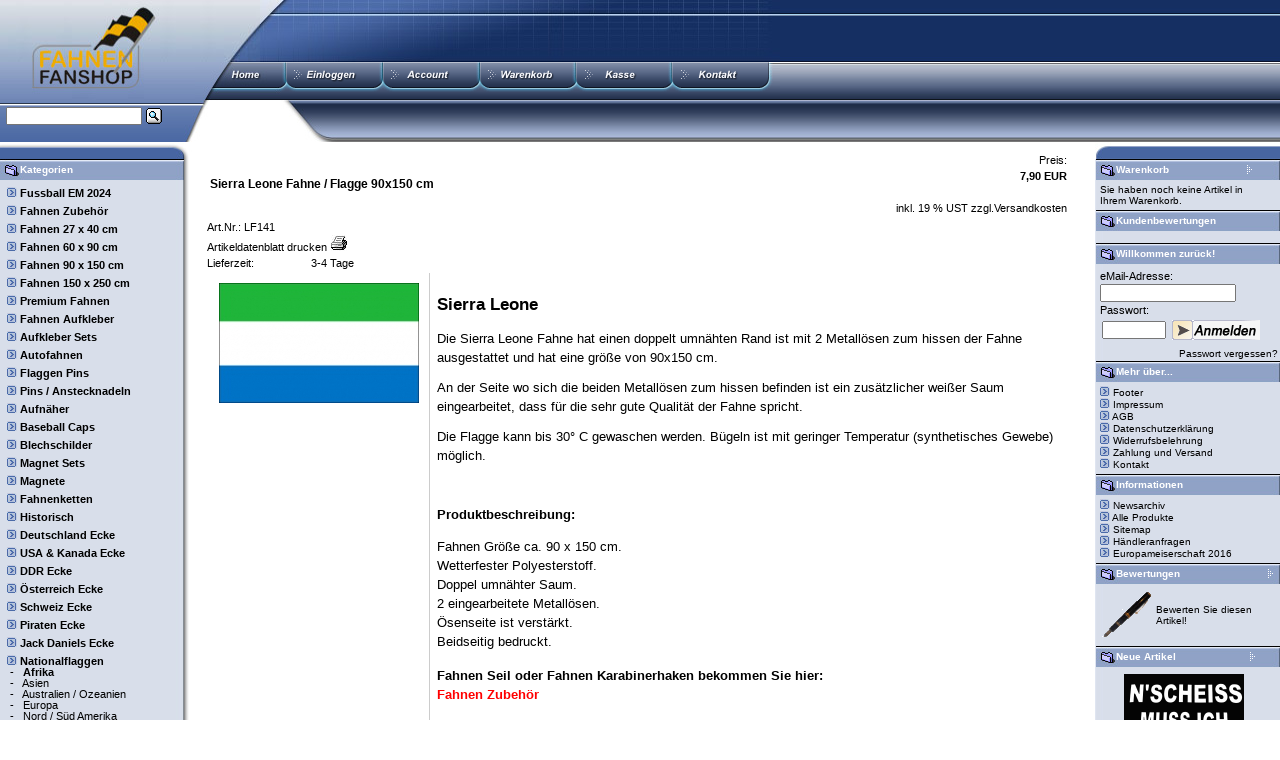

--- FILE ---
content_type: text/html
request_url: https://www.fahnen-fanshop.de/product_info.php/info/p2017_Sierra-Leone-Fahne---Flagge-90x150-cm.html
body_size: 8254
content:


<!DOCTYPE html PUBLIC "-//W3C//DTD XHTML 1.0 Transitional//EN" "http://www.w3.org/TR/xhtml1/DTD/xhtml1-transitional.dtd">
<html dir="ltr" lang="de" xmlns="http://www.w3.org/1999/xhtml">
<head>
<meta http-equiv="Content-Type" content="text/html; charset=utf-8" />
<meta http-equiv="Content-Style-Type" content="text/css" />
<!--
	This OnlineStore is brought to you by XT-Commerce, Community made shopping
	XTC is a free open source e-Commerce System
	created by Mario Zanier & Guido Winger and licensed under GNU/GPL.
	Information and contribution at http://www.xt-commerce.com
-->
<meta name="robots" content="index,follow" />
<meta name="language" content="de" />
<meta name="author" content="Michael Beck" />
<meta name="publisher" content="M Beck" />
<meta name="company" content="M Beck Internet Service" />
<meta name="page-topic" content="Fahnen-Fanshop" />
<meta name="reply-to" content="info@fahnen-fanshop.de" />
<meta name="distribution" content="global" />
<meta name="revisit-after" content="7" />
<link rel="icon" href="templates/xt_top_blue_304/img/de.png" type="image" />

	
<meta name="description" content="Die Sierra Leone Fahne hat einen doppelt umnähten Rand ist mit 2 Metallösen zum hissen der Fahne ausgestattet und hat eine größe von 90x150 cm." />
<meta name="keywords" content="Fahne, Fahnen, Flagge, Flaggen, Hissflaggen,National Flagge, National Fahne" />
<title>Fahnen und Flaggen preiswert bei uns im Fahnen Shop bestellen. - Sierra Leone Fahne / Flagge 90x150 cm Sierra Leone Fahne / Flagge 90x150 cm LF141</title>
	<base href="https://www.fahnen-fanshop.de/" />
<link rel="stylesheet" type="text/css" href="templates/xt_top_blue_304/compressed.css" />
<link href="https://plus.google.com/110030053941757328268" rel="author" />
    <link rel="stylesheet" type="text/css" href="templates/xt_top_blue_304/web4design-de/shopbewertung/stylesheetbox.css" />

<script type="text/javascript"><!--
var selected;
var submitter = null;

function submitFunction() {
	submitter = 1;
}
function popupWindow(url) {
  window.open(url,'popupWindow','toolbar=no,location=no,directories=no,status=no,menubar=no,scrollbars=yes,resizable=yes,copyhistory=no,width=100,height=100,screenX=150,screenY=150,top=150,left=150')
}  

function selectRowEffect(object, buttonSelect) {
  if (!selected) {
	if (document.getElementById) {
	  selected = document.getElementById('defaultSelected');
	} else {
	  selected = document.all['defaultSelected'];
	}
  }

  if (selected) selected.className = 'moduleRow';
  object.className = 'moduleRowSelected';
  selected = object;

// one button is not an array
  if (document.getElementById('payment'[0])) {
	document.getElementById('payment'[buttonSelect]).checked=true;
  } else {
	//document.getElementById('payment'[selected]).checked=true;
  }
}

function rowOverEffect(object) {
  if (object.className == 'moduleRow') object.className = 'moduleRowOver';
}

function rowOutEffect(object) {
  if (object.className == 'moduleRowOver') object.className = 'moduleRow';
}

function popupImageWindow(url) {
  window.open(url,'popupImageWindow','toolbar=no,location=no,directories=no,status=no,menubar=no,scrollbars=no,resizable=yes,copyhistory=no,width=100,height=100,screenX=150,screenY=150,top=150,left=150')
}
//--></script>

<script type="text/javascript" src="templates/xt_top_blue_304/javascript/compressed.js"></script>
<!--
<script type="text/javascript" src="templates/xt_top_blue_304/javascript/jquery-1.4.4.js"></script>
<script type="text/javascript" src="templates/xt_top_blue_304/javascript/jquery.dynacloud-5.js"></script>
-->
<!--<script type="text/javascript" src="templates/xt_top_blue_304/javascript/zoom.js"></script>-->
<!--<script type="text/javascript" src="templates/xt_top_blue_304/javascript/jquery.jqzoom1.0.1.js"></script>-->


<!-- Google Tag Manager -->
<script>(function(w,d,s,l,i){w[l]=w[l]||[];w[l].push({'gtm.start':
new Date().getTime(),event:'gtm.js'});var f=d.getElementsByTagName(s)[0],
j=d.createElement(s),dl=l!='dataLayer'?'&l='+l:'';j.async=true;j.src=
'https://www.googletagmanager.com/gtm.js?id='+i+dl;f.parentNode.insertBefore(j,f);
})(window,document,'script','dataLayer','GTM-52LMXP3W');</script>
<!-- End Google Tag Manager -->

</head>

<body>
<!-- Google Tag Manager (noscript) -->
<noscript><iframe src="https://www.googletagmanager.com/ns.html?id=GTM-52LMXP3W"
height="0" width="0" style="display:none;visibility:hidden"></iframe></noscript>
<!-- End Google Tag Manager (noscript) -->

<div id="text">

<table width="100%"  border="0" cellspacing="0" cellpadding="0">
  <tr>
	<td><table width="100%"  border="0" cellspacing="0" cellpadding="0">
	  <tr>
		<td valign="top"><table width="100%" border="0" cellpadding="0" cellspacing="0">
		  <tr>
			<td width="260" valign="top"><img src="templates/xt_top_blue_304/img/header1.jpg" width="260" height="62" align="top" alt="" /></td>
			<td width="520" valign="top"><img src="templates/xt_top_blue_304/img/header2.jpg" width="520" height="62" align="top" alt="" /></td>
			<td valign="top" style="background-image: url(templates/xt_top_blue_304/img/headerspace1.jpg)">&nbsp;</td>
			</tr>
		</table>
		  <table width="100%" border="0" cellpadding="0" cellspacing="0">
			<tr>
			  <td width="195" valign="top" style="background-image: url(templates/xt_top_blue_304/img/header21.jpg)">&nbsp;</td>
			  <td width="86" valign="top"><a href="index.php"><img src="templates/xt_top_blue_304/img/header22.jpg" width="86" height="39" border="0" align="top" alt="" /></a></td>
			  <td width="98" valign="top"><font size="2"><a href="https://www.fahnen-fanshop.de/account.php"><img src="templates/xt_top_blue_304/buttons/german/button_login2.gif" align="top" alt="" /></a></font><font size="2"></font></td>
			  <td width="401" valign="top">
<table width="401" border="0" cellpadding="0" cellspacing="0">
  <tr>
	<td><a href="account.php"><img src="templates/xt_top_blue_304/img/heatbtleiste_01.png" width="100" height="39" border="0" alt="Account" title="Account" /></a></td>
	<td><a href="shopping_cart.php"><img src="templates/xt_top_blue_304/img/heatbtleiste_02.png" width="97" height="39" border="0" alt="Warenkorb" title="Warenkorb" /></a></td>
	<td><a href="checkout_shipping.php"><img src="templates/xt_top_blue_304/img/heatbtleiste_03.png" width="96" height="39" border="0" alt="Kasse" title="Kasse" /></a></td>
	<td><a href="shop_content.php?coID=7"><img src="templates/xt_top_blue_304/img/heatbtleiste_04.png" width="108" height="39" border="0" alt="Kontakt" title="Kontakt" /></a></td>
  </tr>
</table>
			  
			  <!--<img src="templates/xt_top_blue_304/buttons/german/heatbtleiste.gif"  border="0" align="top" usemap="#Map" alt="" />--></td>
			  <td valign="top" style="background-image: url(templates/xt_top_blue_304/img/headerspace2.jpg)">&nbsp;</td>
			</tr>
		  </table>
		  <table width="100%"  border="0" cellpadding="0" cellspacing="0">
			<tr>
			  <td width="200" valign="middle" style="background-image: url(templates/xt_top_blue_304/img/headout.jpg)">
<form id="quick_find" action="https://www.fahnen-fanshop.de/advanced_search_result.php" method="get"><input type="hidden" name="XTCsid" value="llspn5sjv40l5ju7au7flvpop5" />
<table width="100%" border="0" cellpadding="2" cellspacing="0">
  <tr>
    <td class="infoBox" align="left"><table width="95%"  border="0" cellpadding="2" cellspacing="0">
        <tr>
          <td class="boxText">
            <table width="100%"  border="0" cellpadding="2" cellspacing="0">
              <tr>
                <td width="1" valign="middle"><input type="text" name="keywords" size="20" maxlength="30" /></td>
                <td valign="middle"><input type="image" src="templates/xt_top_blue_304/buttons/german/button_quick_find.gif" alt="Suchen" title=" Suchen " /></td>
              </tr>
            </table>
            <br />            </td>
        </tr>
    </table></td>
  </tr>
</table>
</form></td>
			  <td width="81" valign="top" style="background-image: url(templates/xt_top_blue_304/img/headout2.jpg)">&nbsp;</td>
			  <td width="499" align="right" valign="top" style="background-image: url(templates/xt_top_blue_304/img/headout3.jpg)"><table width="100%" border="0" align="right" cellpadding="0" cellspacing="0">
				<tr>
				  <td width="240" align="right" valign="top"><div align="right">

<table width="187" border="0" cellpadding="8" cellspacing="0">
  <tr>
    <td width="171" align="left" class="infoBox_right"><table width="95%"  border="0" cellpadding="2" cellspacing="0">
        <tr>
          <td class="boxText"><div align="right"></div></td>
        </tr>
    </table></td>
  </tr>
</table></div></td>
				  <td width="200" align="right" valign="top"><div align="right"></div></td>
				  <td width="99" align="right" valign="top"><div align="left"></div></td>
				</tr>
			  </table></td>
			  <td valign="top" style="background-image: url(templates/xt_top_blue_304/img/headoutspace.jpg)">&nbsp;</td>
			</tr>
		  </table></td>
	  </tr>
	  <tr>
		<td><table width="100%"  border="0" cellpadding="0" cellspacing="0">
		  <tr>
			<td valign="top" class="navLeft"><table width="200"  border="0" cellpadding="0" cellspacing="0">
			  <tr>
				<td height="17"><img src="templates/xt_top_blue_304/img/boxheadleft.jpg" width="200" align="top" alt="" /></td>
			  </tr>
			</table>
			  <table width="184"  border="0" cellpadding="0" cellspacing="0">
			  <tr>
				<td valign="top">
<table width="100%" border="0" cellpadding="2" cellspacing="0">
  <tr>
	<td class="infoBoxHeadingbg"><table width="100%"  border="0" cellpadding="0" cellspacing="0">
		<tr>
		<td width="18" class="infoBoxHeading">&nbsp;</td>
		  <td class="infoBoxHeading">Kategorien </td>
		  <td></td>
		</tr>
	  </table></td>
  </tr>
  <tr>
	<td class="infoBox" align="left"><table width="95%"  border="0" cellpadding="2" cellspacing="0">
		<tr>
		  <td class="boxText"><table width="100%"><tr><td class="moduleRow" onmouseover="rowOverEffect(this)" onmouseout="rowOutEffect(this)"><img src="templates/xt_top_blue_304/img/icon_arrow.jpg" alt="" />&nbsp;<b><a href="https://www.fahnen-fanshop.de/index.php/cat/c348_Fussball-EM-2024.html">Fussball EM 2024</a></b><br /></td></tr></table><table width="100%"><tr><td class="moduleRow" onmouseover="rowOverEffect(this)" onmouseout="rowOutEffect(this)"><img src="templates/xt_top_blue_304/img/icon_arrow.jpg" alt="" />&nbsp;<b><a href="https://www.fahnen-fanshop.de/index.php/cat/c180_Fahnen-Zubeh--r.html">Fahnen Zubehör</a></b><br /></td></tr></table><table width="100%"><tr><td class="moduleRow" onmouseover="rowOverEffect(this)" onmouseout="rowOutEffect(this)"><img src="templates/xt_top_blue_304/img/icon_arrow.jpg" alt="" />&nbsp;<b><a href="https://www.fahnen-fanshop.de/index.php/cat/c32_Fahnen-27-x-40-cm.html">Fahnen 27 x 40 cm</a></b><br /></td></tr></table><table width="100%"><tr><td class="moduleRow" onmouseover="rowOverEffect(this)" onmouseout="rowOutEffect(this)"><img src="templates/xt_top_blue_304/img/icon_arrow.jpg" alt="" />&nbsp;<b><a href="https://www.fahnen-fanshop.de/index.php/cat/c95_Fahnen--60-x-90-cm.html">Fahnen  60 x 90 cm</a></b><br /></td></tr></table><table width="100%"><tr><td class="moduleRow" onmouseover="rowOverEffect(this)" onmouseout="rowOutEffect(this)"><img src="templates/xt_top_blue_304/img/icon_arrow.jpg" alt="" />&nbsp;<b><a href="https://www.fahnen-fanshop.de/index.php/cat/c47_Fahnen--90-x-150-cm.html">Fahnen  90 x 150 cm</a></b><br /></td></tr></table><table width="100%"><tr><td class="moduleRow" onmouseover="rowOverEffect(this)" onmouseout="rowOutEffect(this)"><img src="templates/xt_top_blue_304/img/icon_arrow.jpg" alt="" />&nbsp;<b><a href="https://www.fahnen-fanshop.de/index.php/cat/c17_Fahnen-150-x-250-cm.html">Fahnen 150 x 250 cm</a></b><br /></td></tr></table><table width="100%"><tr><td class="moduleRow" onmouseover="rowOverEffect(this)" onmouseout="rowOutEffect(this)"><img src="templates/xt_top_blue_304/img/icon_arrow.jpg" alt="" />&nbsp;<b><a href="https://www.fahnen-fanshop.de/index.php/cat/c352_Premium-Fahnen.html">Premium Fahnen</a></b><br /></td></tr></table><table width="100%"><tr><td class="moduleRow" onmouseover="rowOverEffect(this)" onmouseout="rowOutEffect(this)"><img src="templates/xt_top_blue_304/img/icon_arrow.jpg" alt="" />&nbsp;<b><a href="https://www.fahnen-fanshop.de/index.php/cat/c182_Fahnen-Aufkleber.html">Fahnen Aufkleber</a></b><br /></td></tr></table><table width="100%"><tr><td class="moduleRow" onmouseover="rowOverEffect(this)" onmouseout="rowOutEffect(this)"><img src="templates/xt_top_blue_304/img/icon_arrow.jpg" alt="" />&nbsp;<b><a href="https://www.fahnen-fanshop.de/index.php/cat/c297_Aufkleber-Sets.html">Aufkleber Sets</a></b><br /></td></tr></table><table width="100%"><tr><td class="moduleRow" onmouseover="rowOverEffect(this)" onmouseout="rowOutEffect(this)"><img src="templates/xt_top_blue_304/img/icon_arrow.jpg" alt="" />&nbsp;<b><a href="https://www.fahnen-fanshop.de/index.php/cat/c28_Autofahnen.html">Autofahnen</a></b><br /></td></tr></table><table width="100%"><tr><td class="moduleRow" onmouseover="rowOverEffect(this)" onmouseout="rowOutEffect(this)"><img src="templates/xt_top_blue_304/img/icon_arrow.jpg" alt="" />&nbsp;<b><a href="https://www.fahnen-fanshop.de/index.php/cat/c10_Flaggen-Pins.html">Flaggen Pins</a></b><br /></td></tr></table><table width="100%"><tr><td class="moduleRow" onmouseover="rowOverEffect(this)" onmouseout="rowOutEffect(this)"><img src="templates/xt_top_blue_304/img/icon_arrow.jpg" alt="" />&nbsp;<b><a href="https://www.fahnen-fanshop.de/index.php/cat/c278_Pins---Anstecknadeln.html">Pins / Anstecknadeln</a></b><br /></td></tr></table><table width="100%"><tr><td class="moduleRow" onmouseover="rowOverEffect(this)" onmouseout="rowOutEffect(this)"><img src="templates/xt_top_blue_304/img/icon_arrow.jpg" alt="" />&nbsp;<b><a href="https://www.fahnen-fanshop.de/index.php/cat/c21_Aufn--her.html">Aufnäher</a></b><br /></td></tr></table><table width="100%"><tr><td class="moduleRow" onmouseover="rowOverEffect(this)" onmouseout="rowOutEffect(this)"><img src="templates/xt_top_blue_304/img/icon_arrow.jpg" alt="" />&nbsp;<b><a href="https://www.fahnen-fanshop.de/index.php/cat/c189_Baseball-Caps.html">Baseball Caps</a></b><br /></td></tr></table><table width="100%"><tr><td class="moduleRow" onmouseover="rowOverEffect(this)" onmouseout="rowOutEffect(this)"><img src="templates/xt_top_blue_304/img/icon_arrow.jpg" alt="" />&nbsp;<b><a href="https://www.fahnen-fanshop.de/index.php/cat/c19_Blechschilder.html">Blechschilder</a></b><br /></td></tr></table><table width="100%"><tr><td class="moduleRow" onmouseover="rowOverEffect(this)" onmouseout="rowOutEffect(this)"><img src="templates/xt_top_blue_304/img/icon_arrow.jpg" alt="" />&nbsp;<b><a href="https://www.fahnen-fanshop.de/index.php/cat/c335_Magnet-Sets.html">Magnet Sets</a></b><br /></td></tr></table><table width="100%"><tr><td class="moduleRow" onmouseover="rowOverEffect(this)" onmouseout="rowOutEffect(this)"><img src="templates/xt_top_blue_304/img/icon_arrow.jpg" alt="" />&nbsp;<b><a href="https://www.fahnen-fanshop.de/index.php/cat/c170_Magnete.html">Magnete</a></b><br /></td></tr></table><table width="100%"><tr><td class="moduleRow" onmouseover="rowOverEffect(this)" onmouseout="rowOutEffect(this)"><img src="templates/xt_top_blue_304/img/icon_arrow.jpg" alt="" />&nbsp;<b><a href="https://www.fahnen-fanshop.de/index.php/cat/c243_Fahnenketten.html">Fahnenketten</a></b><br /></td></tr></table><table width="100%"><tr><td class="moduleRow" onmouseover="rowOverEffect(this)" onmouseout="rowOutEffect(this)"><img src="templates/xt_top_blue_304/img/icon_arrow.jpg" alt="" />&nbsp;<b><a href="https://www.fahnen-fanshop.de/index.php/cat/c56_Historisch.html">Historisch</a></b><br /></td></tr></table><table width="100%"><tr><td class="moduleRow" onmouseover="rowOverEffect(this)" onmouseout="rowOutEffect(this)"><img src="templates/xt_top_blue_304/img/icon_arrow.jpg" alt="" />&nbsp;<b><a href="https://www.fahnen-fanshop.de/index.php/cat/c130_Deutschland-Ecke.html">Deutschland Ecke</a></b><br /></td></tr></table><table width="100%"><tr><td class="moduleRow" onmouseover="rowOverEffect(this)" onmouseout="rowOutEffect(this)"><img src="templates/xt_top_blue_304/img/icon_arrow.jpg" alt="" />&nbsp;<b><a href="https://www.fahnen-fanshop.de/index.php/cat/c156_USA---Kanada-Ecke.html">USA & Kanada Ecke</a></b><br /></td></tr></table><table width="100%"><tr><td class="moduleRow" onmouseover="rowOverEffect(this)" onmouseout="rowOutEffect(this)"><img src="templates/xt_top_blue_304/img/icon_arrow.jpg" alt="" />&nbsp;<b><a href="https://www.fahnen-fanshop.de/index.php/cat/c166_DDR-Ecke.html">DDR Ecke</a></b><br /></td></tr></table><table width="100%"><tr><td class="moduleRow" onmouseover="rowOverEffect(this)" onmouseout="rowOutEffect(this)"><img src="templates/xt_top_blue_304/img/icon_arrow.jpg" alt="" />&nbsp;<b><a href="https://www.fahnen-fanshop.de/index.php/cat/c125_--sterreich-Ecke.html">Österreich Ecke</a></b><br /></td></tr></table><table width="100%"><tr><td class="moduleRow" onmouseover="rowOverEffect(this)" onmouseout="rowOutEffect(this)"><img src="templates/xt_top_blue_304/img/icon_arrow.jpg" alt="" />&nbsp;<b><a href="https://www.fahnen-fanshop.de/index.php/cat/c293_Schweiz-Ecke.html">Schweiz Ecke</a></b><br /></td></tr></table><table width="100%"><tr><td class="moduleRow" onmouseover="rowOverEffect(this)" onmouseout="rowOutEffect(this)"><img src="templates/xt_top_blue_304/img/icon_arrow.jpg" alt="" />&nbsp;<b><a href="https://www.fahnen-fanshop.de/index.php/cat/c57_Piraten-Ecke.html">Piraten Ecke</a></b><br /></td></tr></table><table width="100%"><tr><td class="moduleRow" onmouseover="rowOverEffect(this)" onmouseout="rowOutEffect(this)"><img src="templates/xt_top_blue_304/img/icon_arrow.jpg" alt="" />&nbsp;<b><a href="https://www.fahnen-fanshop.de/index.php/cat/c129_Jack-Daniels-Ecke.html">Jack Daniels Ecke</a></b><br /></td></tr></table><table width="100%"><tr><td class="moduleRow" onmouseover="rowOverEffect(this)" onmouseout="rowOutEffect(this)"><img src="templates/xt_top_blue_304/img/icon_arrow.jpg" alt="" />&nbsp;<b><a href="https://www.fahnen-fanshop.de/index.php/cat/c212_Nationalflaggen.html"><b>Nationalflaggen</b></a></b><br />&nbsp;-&nbsp;&nbsp;&nbsp;<a href="https://www.fahnen-fanshop.de/index.php/cat/c213_Afrika.html"><b>Afrika</b></a><br />&nbsp;-&nbsp;&nbsp;&nbsp;<a href="https://www.fahnen-fanshop.de/index.php/cat/c214_Asien.html">Asien</a><br />&nbsp;-&nbsp;&nbsp;&nbsp;<a href="https://www.fahnen-fanshop.de/index.php/cat/c215_Australien---Ozeanien.html">Australien / Ozeanien</a><br />&nbsp;-&nbsp;&nbsp;&nbsp;<a href="https://www.fahnen-fanshop.de/index.php/cat/c216_Europa.html">Europa</a><br />&nbsp;-&nbsp;&nbsp;&nbsp;<a href="https://www.fahnen-fanshop.de/index.php/cat/c217_Nord---S--d-Amerika.html">Nord / Süd Amerika</a><br /></td></tr></table><table width="100%"><tr><td class="moduleRow" onmouseover="rowOverEffect(this)" onmouseout="rowOutEffect(this)"><img src="templates/xt_top_blue_304/img/icon_arrow.jpg" alt="" />&nbsp;<b><a href="https://www.fahnen-fanshop.de/index.php/cat/c245_Oster-Fahnen.html">Oster Fahnen</a></b><br /></td></tr></table><table width="100%"><tr><td class="moduleRow" onmouseover="rowOverEffect(this)" onmouseout="rowOutEffect(this)"><img src="templates/xt_top_blue_304/img/icon_arrow.jpg" alt="" />&nbsp;<b><a href="https://www.fahnen-fanshop.de/index.php/cat/c260_Halloween---Hexen.html">Halloween / Hexen</a></b><br /></td></tr></table><table width="100%"><tr><td class="moduleRow" onmouseover="rowOverEffect(this)" onmouseout="rowOutEffect(this)"><img src="templates/xt_top_blue_304/img/icon_arrow.jpg" alt="" />&nbsp;<b><a href="https://www.fahnen-fanshop.de/index.php/cat/c259_Erkennungsmarken.html">Erkennungsmarken</a></b><br /></td></tr></table><table width="100%"><tr><td class="moduleRow" onmouseover="rowOverEffect(this)" onmouseout="rowOutEffect(this)"><img src="templates/xt_top_blue_304/img/icon_arrow.jpg" alt="" />&nbsp;<b><a href="https://www.fahnen-fanshop.de/index.php/cat/c244_Bundesliga-Fanartikel.html">Bundesliga Fanartikel</a></b><br /></td></tr></table><table width="100%"><tr><td class="moduleRow" onmouseover="rowOverEffect(this)" onmouseout="rowOutEffect(this)"><img src="templates/xt_top_blue_304/img/icon_arrow.jpg" alt="" />&nbsp;<b><a href="https://www.fahnen-fanshop.de/index.php/cat/c149_Weihnachtsfahnen.html">Weihnachtsfahnen</a></b><br /></td></tr></table><table width="100%"><tr><td class="moduleRow" onmouseover="rowOverEffect(this)" onmouseout="rowOutEffect(this)"><img src="templates/xt_top_blue_304/img/icon_arrow.jpg" alt="" />&nbsp;<b><a href="https://www.fahnen-fanshop.de/index.php/cat/c161_US-Route-66.html">US Route 66</a></b><br /></td></tr></table><table width="100%"><tr><td class="moduleRow" onmouseover="rowOverEffect(this)" onmouseout="rowOutEffect(this)"><img src="templates/xt_top_blue_304/img/icon_arrow.jpg" alt="" />&nbsp;<b><a href="https://www.fahnen-fanshop.de/index.php/cat/c258_Harley-Davidson.html">Harley Davidson</a></b><br /></td></tr></table><table width="100%"><tr><td class="moduleRow" onmouseover="rowOverEffect(this)" onmouseout="rowOutEffect(this)"><img src="templates/xt_top_blue_304/img/icon_arrow.jpg" alt="" />&nbsp;<b><a href="https://www.fahnen-fanshop.de/index.php/cat/c342_Fussball-WM-2018.html">Fussball WM 2018</a></b><br /></td></tr></table><table width="100%"><tr><td class="moduleRow" onmouseover="rowOverEffect(this)" onmouseout="rowOutEffect(this)"><img src="templates/xt_top_blue_304/img/icon_arrow.jpg" alt="" />&nbsp;<b><a href="https://www.fahnen-fanshop.de/index.php/cat/c325_Fussball-EM-2016.html">Fussball EM 2016</a></b><br /></td></tr></table></td>
		</tr>
	</table></td>
  </tr>
</table> 

<table width="100%" border="0" cellpadding="2" cellspacing="0">
    <tr>
        <td class="infoBoxHeadingbg">
            <table width="100%" border="0" cellpadding="0" cellspacing="0">
                <tr>
                    <td width="18" class="infoBoxHeading">&nbsp;</td>
                    <td class="infoBoxHeading">Shopsiegel</td>
                    <td></td>
                </tr>
            </table>
        </td>
    </tr>
    <tr>
        <td class="infoBox" align="left">
            <table width="95%" border="0" cellpadding="2" cellspacing="0">
                <tr>
                <td align="center" class="boxText">
                    <!-- Beginn des H�ndlerbund HTML-Code -->
                    <!-- Der HTML-Code darf im Sinne der einwandfreien Funktionalit�t nicht ver�ndert werden! -->
                    <a href="https://www.agbsiegel.haendlerbund.de/index.php?sid=131FC7AAB4E" target="_blank">
                        <img src="https://www.haendlerbund.de/images/mglogo/agbs80.png" title="H&auml;ndlerbund AGB-Pr&uuml;fsiegel"
                             alt="Mitglied im H&auml;ndlerbund" width="80" height="80" hspace="5" vspace="5" border="0"/>
                    </a>
                    <!-- Ende des H�ndlerbund HTML-Code -->
                </td>
                </tr>
                <tr>
                    <td align="center" class="boxText">
                        <!-- Beginn des H�ndlerbund HTML-Code -->
                        <!-- Der HTML-Code darf im Sinne der einwandfreien Funktionalit�t nicht ver�ndert werden! -->
                        <a href="https://www.logo.haendlerbund.de/show.php?mid=131FC7AAB41" target="_blank">
                            <img src="https://www.haendlerbund.de/images/mglogo/hbm80.png" title="H&auml;ndlerbund Mitglied"
                                 alt="Mitglied im H&auml;ndlerbund" width="80" height="80" hspace="5" vspace="5" border="0"/>
                        </a>
                        <!-- Ende des H�ndlerbund HTML-Code -->
                    </td>
                </tr>
            </table>
        </td>
    </tr>
</table>  

<table width="100%" border="0" cellpadding="2" cellspacing="0">
  <tr>
	<td class="infoBoxHeadingbg_right">
	<table width="100%"  border="0" cellpadding="0" cellspacing="0">
		<tr>
			<td width="18" class="infoBoxHeading">&nbsp;</td>
			<td class="infoBoxHeading_right">Bestseller </td>
			<td>&nbsp;</td>
		</tr>
	</table></td>
  </tr>
  <tr>
	<td class="infoBox_right" align="left"><table width="95%"  border="0" cellpadding="2" cellspacing="0">
		<tr>
		  <td class="boxText"><table border="0" width="100%" cellspacing="0" cellpadding="3" class="infoBoxContents">
			<tr>
			  <td align="left" class="boxText">
				<table width="100%" border="0" cellspacing="2" cellpadding="0">
				  <tr>
			<td valign="top" class="boxText" style="border-bottom: 1px solid; border-color: #cccccc;">01.</td>
			<td style="border-bottom: 1px solid; border-color: #cccccc;" class="boxText"><table width="100%"  border="0" cellpadding="0" cellspacing="0">
				<tr>
				  <td class="boxText"><a href="https://www.fahnen-fanshop.de/product_info.php/info/p1089_S--dafrika-Fahne---Flagge-90x150-cm.html">Südafrika Fahne / Flagge 90x150 cm</a> </td>
				</tr>
				<tr>
				  <td class="boxTextPrice" align="right"><strong> 7,90 EUR</strong></td>
				</tr>
				<tr>
<td class="boxText" align="right">inkl. 19 % UST zzgl.<a href="shop_content.php?coID=1">Versandkosten</a></td>
</tr>
			  </table></td>
		  </tr>
				  <tr>
			<td valign="top" class="boxText" style="border-bottom: 1px solid; border-color: #cccccc;">02.</td>
			<td style="border-bottom: 1px solid; border-color: #cccccc;" class="boxText"><table width="100%"  border="0" cellpadding="0" cellspacing="0">
				<tr>
				  <td class="boxText"><a href="https://www.fahnen-fanshop.de/product_info.php/info/p1984_Marokko-Fahne---Flagge-90x150-cm.html">Marokko Fahne / Flagge 90x150 cm</a> </td>
				</tr>
				<tr>
				  <td class="boxTextPrice" align="right"><strong> 7,90 EUR</strong></td>
				</tr>
				<tr>
<td class="boxText" align="right">inkl. 19 % UST zzgl.<a href="shop_content.php?coID=1">Versandkosten</a></td>
</tr>
			  </table></td>
		  </tr>
				  <tr>
			<td valign="top" class="boxText" style="border-bottom: 1px solid; border-color: #cccccc;">03.</td>
			<td style="border-bottom: 1px solid; border-color: #cccccc;" class="boxText"><table width="100%"  border="0" cellpadding="0" cellspacing="0">
				<tr>
				  <td class="boxText"><a href="https://www.fahnen-fanshop.de/product_info.php/info/p2008_Namibia-Fahne---Flagge-90x150-cm.html">Namibia Fahne / Flagge 90x150 cm</a> </td>
				</tr>
				<tr>
				  <td class="boxTextPrice" align="right"><strong> 7,90 EUR</strong></td>
				</tr>
				<tr>
<td class="boxText" align="right">inkl. 19 % UST zzgl.<a href="shop_content.php?coID=1">Versandkosten</a></td>
</tr>
			  </table></td>
		  </tr>
				  <tr>
			<td valign="top" class="boxText" style="border-bottom: 1px solid; border-color: #cccccc;">04.</td>
			<td style="border-bottom: 1px solid; border-color: #cccccc;" class="boxText"><table width="100%"  border="0" cellpadding="0" cellspacing="0">
				<tr>
				  <td class="boxText"><a href="https://www.fahnen-fanshop.de/product_info.php/info/p536_Ghana-Fahne---Flagge-90x150-cm.html">Ghana Fahne / Flagge 90x150 cm</a> </td>
				</tr>
				<tr>
				  <td class="boxTextPrice" align="right"><strong> 7,90 EUR</strong></td>
				</tr>
				<tr>
<td class="boxText" align="right">inkl. 19 % UST zzgl.<a href="shop_content.php?coID=1">Versandkosten</a></td>
</tr>
			  </table></td>
		  </tr>
				  <tr>
			<td valign="top" class="boxText" style="border-bottom: 1px solid; border-color: #cccccc;">05.</td>
			<td style="border-bottom: 1px solid; border-color: #cccccc;" class="boxText"><table width="100%"  border="0" cellpadding="0" cellspacing="0">
				<tr>
				  <td class="boxText"><a href="https://www.fahnen-fanshop.de/product_info.php/info/p1082_Kamerun-Fahne---Flagge-90x150-cm.html">Kamerun Fahne / Flagge 90x150 cm</a> </td>
				</tr>
				<tr>
				  <td class="boxTextPrice" align="right"><strong> 7,90 EUR</strong></td>
				</tr>
				<tr>
<td class="boxText" align="right">inkl. 19 % UST zzgl.<a href="shop_content.php?coID=1">Versandkosten</a></td>
</tr>
			  </table></td>
		  </tr>
				  <tr>
			<td valign="top" class="boxText" style="border-bottom: 1px solid; border-color: #cccccc;">06.</td>
			<td style="border-bottom: 1px solid; border-color: #cccccc;" class="boxText"><table width="100%"  border="0" cellpadding="0" cellspacing="0">
				<tr>
				  <td class="boxText"><a href="https://www.fahnen-fanshop.de/product_info.php/info/p1995_Kenia-Fahne---Flagge-90x150-cm.html">Kenia Fahne / Flagge 90x150 cm</a> </td>
				</tr>
				<tr>
				  <td class="boxTextPrice" align="right"><strong> 7,90 EUR</strong></td>
				</tr>
				<tr>
<td class="boxText" align="right">inkl. 19 % UST zzgl.<a href="shop_content.php?coID=1">Versandkosten</a></td>
</tr>
			  </table></td>
		  </tr>
				  <tr>
			<td valign="top" class="boxText" style="border-bottom: 1px solid; border-color: #cccccc;">07.</td>
			<td style="border-bottom: 1px solid; border-color: #cccccc;" class="boxText"><table width="100%"  border="0" cellpadding="0" cellspacing="0">
				<tr>
				  <td class="boxText"><a href="https://www.fahnen-fanshop.de/product_info.php/info/p2020_--gypten-Fahne---Flagge-90x150-cm.html">Ägypten Fahne / Flagge 90x150 cm</a> </td>
				</tr>
				<tr>
				  <td class="boxTextPrice" align="right"><strong> 7,90 EUR</strong></td>
				</tr>
				<tr>
<td class="boxText" align="right">inkl. 19 % UST zzgl.<a href="shop_content.php?coID=1">Versandkosten</a></td>
</tr>
			  </table></td>
		  </tr>
				  <tr>
			<td valign="top" class="boxText" style="border-bottom: 1px solid; border-color: #cccccc;">08.</td>
			<td style="border-bottom: 1px solid; border-color: #cccccc;" class="boxText"><table width="100%"  border="0" cellpadding="0" cellspacing="0">
				<tr>
				  <td class="boxText"><a href="https://www.fahnen-fanshop.de/product_info.php/info/p1986_Eritrea-Fahne---Flagge-90x150-cm.html">Eritrea Fahne / Flagge 90x150 cm</a> </td>
				</tr>
				<tr>
				  <td class="boxTextPrice" align="right"><strong> 7,90 EUR</strong></td>
				</tr>
				<tr>
<td class="boxText" align="right">inkl. 19 % UST zzgl.<a href="shop_content.php?coID=1">Versandkosten</a></td>
</tr>
			  </table></td>
		  </tr>
				  <tr>
			<td valign="top" class="boxText" style="border-bottom: 1px solid; border-color: #cccccc;">09.</td>
			<td style="border-bottom: 1px solid; border-color: #cccccc;" class="boxText"><table width="100%"  border="0" cellpadding="0" cellspacing="0">
				<tr>
				  <td class="boxText"><a href="https://www.fahnen-fanshop.de/product_info.php/info/p1992_Tansania-Fahne---Flagge-90x150-cm.html">Tansania Fahne / Flagge 90x150 cm</a> </td>
				</tr>
				<tr>
				  <td class="boxTextPrice" align="right"><strong> 7,90 EUR</strong></td>
				</tr>
				<tr>
<td class="boxText" align="right">inkl. 19 % UST zzgl.<a href="shop_content.php?coID=1">Versandkosten</a></td>
</tr>
			  </table></td>
		  </tr>
				  <tr>
			<td valign="top" class="boxText" style="border-bottom: 1px solid; border-color: #cccccc;">10.</td>
			<td style="border-bottom: 1px solid; border-color: #cccccc;" class="boxText"><table width="100%"  border="0" cellpadding="0" cellspacing="0">
				<tr>
				  <td class="boxText"><a href="https://www.fahnen-fanshop.de/product_info.php/info/p1982_Tunesien-Fahne---Flagge-90x150-cm.html">Tunesien Fahne / Flagge 90x150 cm</a> </td>
				</tr>
				<tr>
				  <td class="boxTextPrice" align="right"><strong> 7,90 EUR</strong></td>
				</tr>
				<tr>
<td class="boxText" align="right">inkl. 19 % UST zzgl.<a href="shop_content.php?coID=1">Versandkosten</a></td>
</tr>
			  </table></td>
		  </tr>
					  </table></td>
			</tr>
		  </table></td>
		</tr>
	</table></td>
  </tr>
</table>  </td>
			  </tr>
			</table>
			  </td>
			<td width="100%" valign="top"><table width="100%"  border="0" cellspacing="4" cellpadding="0">
			  <tr>
				<td><table width="98%" border="0" cellpadding="0" cellspacing="0">
				  <tr>
					<td class="main">  <form id="cart_quantity" action="https://www.fahnen-fanshop.de/product_info.php/info/p2017_Sierra-Leone-Fahne---Flagge-90x150-cm.html/action/add_product" method="post">

<div itemscope itemtype ="https://schema.org/Product">
<table width = "100%" border = "0">
	<tr>
		<td>
			<table width = "100%" border = "0" cellpadding = "0" cellspacing = "0">
				<tr>
					<td class = "main">
						<table width = "100%" border = "0">
							<tr>
								<td class = "contentsTopics" itemprop="name">Sierra Leone Fahne / Flagge 90x150 cm</td>

								<td align = "right">Preis: <strong><div itemprop="offers" itemscope itemtype="https://schema.org/Offer"><div itemprop="price"> 7,90 EUR</div></div></strong>

									<br/>

									inkl. 19 % UST zzgl.<a href="shop_content.php?coID=1">Versandkosten</a></td>
							</tr>
						</table>

						 Art.Nr.: LF141 

						<br/>

						Artikeldatenblatt drucken<img src="templates/xt_top_blue_304/buttons/german/print.gif"  style="cursor:hand" onclick="javascript:window.open('https://www.fahnen-fanshop.de/print_product_info.php/products_id/2017', 'popup', 'toolbar=0, width=640, height=600')" alt="" />

						<br/>

						
						<table width = "200" border = "0" cellpadding = "0" cellspacing = "0">
							<tr valign = "middle">
								<td class = "main">Lieferzeit:</td>

								
								<td class = "main">3-4 Tage</td>
							</tr>
						</table>

											</td>
				</tr>
			</table>

			<table width = "100%" border = "0" cellpadding = "5">
				<tr>
					<td style = "border-right: 1px solid; border-color: #cccccc;" valign = "top" align = "center">
						<table width = "1" border = "0" cellspacing = "0" cellpadding = "0">
							<tr>
								<td align = "center">
									<table width = "1" border = "0" cellpadding = "5" cellspacing = "0">
										<tr>
											<td>
												<a href = "javascript:popupWindow('https://www.fahnen-fanshop.de/popup_image.php/pID/2017/imgID/0')">

												<img src = "images/product_images/info_images/2017_0.jpg" alt = "Sierra Leone Fahne / Flagge 90x150 cm"/></a></td>
										</tr>
										<!-- more images -->
										  									<!-- more images eof -->
									</table>

									<br/>  								</td>
							</tr>
						</table></td>

					<td class = "main" valign = "top"><div itemprop="description"><h2>Sierra Leone</h2>
<p><span style="font-size: small;"><span style="font-family: Arial;">Die Sierra Leone Fahne hat einen doppelt umn&auml;hten Rand   ist  mit  2  Metall&ouml;sen zum  hissen der Fahne ausgestattet und hat eine   gr&ouml;&szlig;e  von   90x150 cm.</span></span><span style="font-size: small;"><span style="font-family: Arial;"><br />
</span></span></p>
<p><span style="font-size: small;"><span style="font-family: Arial;"><font color="#000000" style="font-family: Arial;">An     der Seite wo sich die   beiden Metall&ouml;sen zum hissen befinden ist  ein    zus&auml;tzlicher wei&szlig;er Saum   eingearbeitet, dass f&uuml;r die sehr gute    Qualit&auml;t  der Fahne spricht.</font></span></span></p>
<p><span style="font-size: small;"><span style="font-family: Arial;"><font color="#000000" style="font-family: Arial;">Die Flagge kann bis 30&deg; C   gewaschen werden. B&uuml;geln ist mit geringer Temperatur (synthetisches   Gewebe) m&ouml;glich.</font></span></span></p>
<p>&nbsp;</p>
<h3><span style="font-family: Arial;"><strong>Produktbeschreibung:</strong></span><strong><span style="font-size: small;"><span style="font-family: Arial;"><br />
</span></span></strong></h3>
<p><span style="font-size: small;"><span style="font-family: Arial;">Fahnen Gr&ouml;&szlig;e ca. 90 x 150 cm.  <br />
Wetterfester Polyesterstoff.<br />
Doppel umn&auml;hter Saum.  <br />
2 eingearbeitete Metall&ouml;sen.<br />
</span></span><span style="font-size: small;"><span style="font-family: Arial;">&Ouml;senseite ist verst&auml;rkt. <br />
Beidseitig bedruckt.</span></span></p>
<h4><span style="font-family: Arial;"><font size="2" style="font-family: Arial;">Fahnen Seil oder Fahnen  Karabinerhaken bekommen Sie hier:</font></span><font size="2" style="color: rgb(255, 0, 0); font-family: Arial;"><br />
<a href="http://www.fahnen-fanshop.de/index.php/cat/c180_Fahnen-Zubehoer.html" target="_blank" style="font-weight: bold; color: rgb(255, 0, 0);">Fahnen Zubeh&ouml;r</a></font><font size="2"><a style="font-weight: bold;" target="_blank" href="http://www.fahnen-fanshop.de/index.php/cat/c180_Fahnen-Zubehoer.html"><span style="font-family: Arial;"><br />
</span></a></font></h4>
<p><font size="2"><span style="font-family: Arial;">Tipp:Sie wollen die Fahne   nicht am Masten sondern im Zimmer, Haus oder Balkon aufh&auml;ngen, dann   schauen Sie sich doch mal unsere praktischen <a href="http://www.fahnen-fanshop.de/product_info.php/info/p1304_HOLDclip-Mini-Transparent--Fahnen-Befestigung-ohne-Oesen-.html"><span style="color: rgb(255, 0, 0);">HOLDclips</span></a> zum befestigen der Fahne an</span></font>.</p></div>

						<br/>
						<br/>
						<table width = "300" border = "0">
							<tr>
								<td class = "main" valign = "middle">
									<table width = "100" border = "0">
										<tr>
											<td><input type="text" name="products_qty" value="1" size="3" /> <input type="hidden" name="products_id" value="2017" /></td>

											<td><input type="image" src="templates/xt_top_blue_304/buttons/german/button_in_cart.gif" alt="In den Warenkorb" title=" In den Warenkorb " /></td>
										</tr>
									</table></td>
							</tr>
						</table>
					</td>
				</tr>
			</table>
		</td>
	</tr>
</table>
</div>


<table width = "100%" border = "0" class = "boxTextBG">
	<tr>
		<td align = "center">Diesen Artikel haben wir am Sunday, 12. January 2014 in unseren Katalog aufgenommen.

			<br/></td>
	</tr>
</table>
     
<table width = "100%" border = "0">
	<tr>
		<td align = "center"> <br />
<table width="100%" border="0" cellpadding="0" cellspacing="0">
  <tr>
    <td bgcolor="#8FA1C5" class="infoBoxHeading">Kunden, welche diesen Artikel kauften, haben auch folgende Artikel gekauft: </td>
  </tr>
</table>
<br />
<table width="100%" border="0" cellspacing="0" cellpadding="0">
  <tr> 
    <td> <div align="center"> 
        <table width="100%" border="0">
           
          <tr> 
            <td width="1" rowspan="2" style="border-bottom: 1px solid; border-color: #cccccc;"><a href="https://www.fahnen-fanshop.de/product_info.php/info/p1001_Spanien-ohne-Wappen--Fahne---Flagge-90x150-cm.html"><img src="images/product_images/thumbnail_images/1001_0.jpg" border="0" alt="Spanien ohne Wappen  Fahne / Flagge 90x150 cm" /></a></td>
            <td class="main"><strong><a href="https://www.fahnen-fanshop.de/product_info.php/info/p1001_Spanien-ohne-Wappen--Fahne---Flagge-90x150-cm.html">Spanien ohne Wappen  Fahne / Flagge 90x150 cm</a></strong></td>
          </tr>
          <tr> 
            <td class="main" style="border-bottom: 1px solid; border-color: #cccccc;"><br /> 
              Preis:<strong>  7,90 EUR<br />
              </strong></td>
          </tr>
           
          <tr> 
            <td width="1" rowspan="2" style="border-bottom: 1px solid; border-color: #cccccc;"><a href="https://www.fahnen-fanshop.de/product_info.php/info/p1970_Usbekistan-Fahne---Flagge-90x150-cm.html"><img src="images/product_images/thumbnail_images/1970_0.jpg" border="0" alt="Usbekistan Fahne / Flagge 90x150 cm" /></a></td>
            <td class="main"><strong><a href="https://www.fahnen-fanshop.de/product_info.php/info/p1970_Usbekistan-Fahne---Flagge-90x150-cm.html">Usbekistan Fahne / Flagge 90x150 cm</a></strong></td>
          </tr>
          <tr> 
            <td class="main" style="border-bottom: 1px solid; border-color: #cccccc;"><br /> 
              Preis:<strong>  7,90 EUR<br />
              </strong></td>
          </tr>
           
          <tr> 
            <td width="1" rowspan="2" style="border-bottom: 1px solid; border-color: #cccccc;"><a href="https://www.fahnen-fanshop.de/product_info.php/info/p1971_Thailand-Fahne---Flagge-90x150-cm.html"><img src="images/product_images/thumbnail_images/1971_0.jpg" border="0" alt="Thailand Fahne / Flagge 90x150 cm" /></a></td>
            <td class="main"><strong><a href="https://www.fahnen-fanshop.de/product_info.php/info/p1971_Thailand-Fahne---Flagge-90x150-cm.html">Thailand Fahne / Flagge 90x150 cm</a></strong></td>
          </tr>
          <tr> 
            <td class="main" style="border-bottom: 1px solid; border-color: #cccccc;"><br /> 
              Preis:<strong>  7,90 EUR<br />
              </strong></td>
          </tr>
           
          <tr> 
            <td width="1" rowspan="2" style="border-bottom: 1px solid; border-color: #cccccc;"><a href="https://www.fahnen-fanshop.de/product_info.php/info/p43_Angola-Fahne---Flagge-90x150-cm.html"><img src="images/product_images/thumbnail_images/43_0.jpg" border="0" alt="Angola Fahne / Flagge 90x150 cm" /></a></td>
            <td class="main"><strong><a href="https://www.fahnen-fanshop.de/product_info.php/info/p43_Angola-Fahne---Flagge-90x150-cm.html">Angola Fahne / Flagge 90x150 cm</a></strong></td>
          </tr>
          <tr> 
            <td class="main" style="border-bottom: 1px solid; border-color: #cccccc;"><br /> 
              Preis:<strong>  7,90 EUR<br />
              </strong></td>
          </tr>
           
        </table>
      </div></td>
  </tr>
</table>

			<br/></td>
	</tr>
</table>
</form></td>
				  </tr>
				</table></td>
			  </tr>
			</table></td>
			<td valign="top" class="navRight"><table width="185" border="0" cellpadding="0" cellspacing="0">
			  <tr>
				<td><img src="templates/xt_top_blue_304/img/boxheadright.jpg" width="185" height="17" align="top" alt="" /></td>
			  </tr>
			</table>
			  <table width="184"  border="0" align="right" cellpadding="0" cellspacing="0">
			  <tr>
					  <td valign="top"><div id="box_cart">
 <!-- cart has no content -->
<table width="100%" border="0" cellpadding="2" cellspacing="0">
  <tr>
	<td class="infoBoxHeadingbg_right">
		<table width="100%" border="0" cellpadding="0" cellspacing="0">
		<tr>
			<td width="18" class="infoBoxHeading">&nbsp;</td>
			<td class="infoBoxHeading_right">Warenkorb</td>
			<td align="left"><a href="https://www.fahnen-fanshop.de/shopping_cart.php"><img src="templates/xt_top_blue_304/img/icon_more_light.gif" alt="" /></a></td>
		</tr>
	</table>
		</td>
  </tr>
  <tr>
	<td class="infoBox_right" align="left">
		<table width="95%"  border="0" cellpadding="2" cellspacing="0">
		<tr>
		  <td class="boxText">Sie haben noch keine Artikel in Ihrem Warenkorb.</td>
		</tr>
	</table>
		</td>
  </tr>
</table>

</div>
					   
<table width="100%" border="0" cellpadding="2" cellspacing="0">
    <tr>
        <td class="infoBoxHeadingbg_right">
            <table width="100%" border="0" cellpadding="0" cellspacing="0">
                <tr>
                    <td width="18">&nbsp;</td>
                    <td class="infoBoxHeading_right">Kundenbewertungen</td>
                    <td width="10"></td>
                </tr>
            </table>
        </td>
    </tr>
    <tr>
        <td class="infoBox_right" align="center">
            <table width="95%" border="0" cellpadding="2" cellspacing="0">
                <tr>
                    <td class="boxText">
                        <table width="98%" border="0" cellpadding="2" cellspacing="0">
                            <tr>
                                <td align="center" class="boxText">
                        <div id="shopauskunft-widget_wrapper">
                            <script src="https://apps.shopauskunft.de/seal_defer/1f65cbed9aebbb352932aaf248fb94ad.js" defer="defer"></script>
                        </div>
                                </td>
                            </tr>
                            <!--tr valign="left">
                                <td>
                                    <div id="kaeufersiegel_widget"></div>
                                    <script type="text/javascript">
                                        var ksId = '74071a673307ca7459bcf75fbd024e09';
                                        var ksDomain = 'fahnen-fanshop-de';
                                        var ksWidgetDesign = 2;
                                    </script>
                                    <script type="text/javascript"
                                            src="https://www.kaeufersiegel.de/bewertung/widgetCore/get-widget.js"></script>
                                </td>
                            </tr-->
                        </table>
                    </td>
                </tr>
            </table>
        </td>
    </tr>
</table> 

<table width="100%" border="0" cellpadding="2" cellspacing="0">
  <tr> 
    <td class="infoBoxHeadingbg_right"><table width="100%"  border="0" cellpadding="0" cellspacing="0">
        <tr>
	  <td width="18" class="infoBoxHeading">&nbsp;</td>
          <td class="infoBoxHeading_right">Willkommen zur&uuml;ck! </td>
          <td>&nbsp;</td>
        </tr>
      </table></td>
  </tr>
  <tr> 
    <td class="infoBox_right" align="left"> <table width="95%"  border="0" cellpadding="2" cellspacing="0">
        <tr> 
          <td class="boxText"><form id="loginbox" method="post" action="https://www.fahnen-fanshop.de/login.php/action/process"> 
            <table width="100%"  border="0" cellpadding="0" cellspacing="0">
              <tr> 
                <td class="main">eMail-Adresse:</td>
              </tr>
              <tr> 
                <td><input type="text" name="email_address" size="20" maxlength="50" /></td>
              </tr>
              <tr> 
                <td class="main">Passwort:</td>
              </tr>
              <tr> 
                <td><table width="100%" border="0" cellpadding="2" cellspacing="0">
                    <tr> 
                      <td><input type="password" name="password" size="8" maxlength="30" /></td>
                      <td><input type="image" src="templates/xt_top_blue_304/buttons/german/button_login_small.gif" alt="Anmelden" title=" Anmelden " /></td>
                    </tr>
                  </table></td>
              </tr>
            </table></form></td>
        </tr>
      </table></td>
  </tr>
  <tr> 
    <td class="infoBox_right" align="right"><a href="https://www.fahnen-fanshop.de/password_double_opt.php">Passwort vergessen?</a></td>
  </tr>
</table>  

<table width="100%" border="0" cellpadding="2" cellspacing="0">
  <tr>
    <td class="infoBoxHeadingbg"><table width="100%"  border="0" cellpadding="0" cellspacing="0">
      <tr>
	  <td width="18" class="infoBoxHeading">&nbsp;</td>
        <td class="infoBoxHeading">Mehr &uuml;ber... </td>
        <td></td>
      </tr>
    </table></td>
  </tr>
  <tr>
    <td class="infoBox" align="left"><table width="95%"  border="0" cellpadding="2" cellspacing="0">
        <tr>
          <td class="boxText"><img src="templates/xt_top_blue_304/img/icon_arrow.jpg" alt="" /> <a href="https://www.fahnen-fanshop.de/shop_content.php/coID/166/content/Footer">Footer</a><br /><img src="templates/xt_top_blue_304/img/icon_arrow.jpg" alt="" /> <a href="https://www.fahnen-fanshop.de/shop_content.php/coID/4/content/Impressum">Impressum</a><br /><img src="templates/xt_top_blue_304/img/icon_arrow.jpg" alt="" /> <a href="https://www.fahnen-fanshop.de/shop_content.php/coID/3/content/AGB">AGB</a><br /><img src="templates/xt_top_blue_304/img/icon_arrow.jpg" alt="" /> <a href="https://www.fahnen-fanshop.de/shop_content.php/coID/2/content/Datenschutzerkl--rung">Datenschutzerklärung</a><br /><img src="templates/xt_top_blue_304/img/icon_arrow.jpg" alt="" /> <a href="https://www.fahnen-fanshop.de/shop_content.php/coID/47/content/Widerrufsbelehrung">Widerrufsbelehrung</a><br /><img src="templates/xt_top_blue_304/img/icon_arrow.jpg" alt="" /> <a href="https://www.fahnen-fanshop.de/shop_content.php/coID/1/content/Zahlung-und-Versand">Zahlung und Versand</a><br /><img src="templates/xt_top_blue_304/img/icon_arrow.jpg" alt="" /> <a href="https://www.fahnen-fanshop.de/shop_content.php/coID/7/content/Kontakt">Kontakt</a><br /></td>
        </tr>
    </table></td>
  </tr>
</table> 

<table width="100%" border="0" cellpadding="2" cellspacing="0">
  <tr>
    <td class="infoBoxHeadingbg"><table width="100%"  border="0" cellpadding="0" cellspacing="0">
      <tr>
	  <td width="18" class="infoBoxHeading">&nbsp;</td>
        <td class="infoBoxHeading">Informationen </td>
        <td></td>
      </tr>
    </table></td>
  </tr>
  <tr>
    <td class="infoBox" align="left"><table width="95%"  border="0" cellpadding="2" cellspacing="0">
        <tr>
          <td class="boxText"><img src="templates/xt_top_blue_304/img/icon_arrow.jpg" alt="" /> <a href="https://www.fahnen-fanshop.de/shop_content.php/coID/100/product/Newsarchiv">Newsarchiv</a><br /><img src="templates/xt_top_blue_304/img/icon_arrow.jpg" alt="" /> <a href="https://www.fahnen-fanshop.de/shop_content.php/coID/99/product/-a-href--overview-php--Alle-Produkte--a-"><a href="overview.php">Alle Produkte</a></a><br /><img src="templates/xt_top_blue_304/img/icon_arrow.jpg" alt="" /> <a href="https://www.fahnen-fanshop.de/shop_content.php/coID/8/product/Sitemap">Sitemap</a><br /><img src="templates/xt_top_blue_304/img/icon_arrow.jpg" alt="" /> <a href="https://www.fahnen-fanshop.de/shop_content.php/coID/57/product/H--ndleranfragen">Händleranfragen</a><br /><img src="templates/xt_top_blue_304/img/icon_arrow.jpg" alt="" /> <a href="https://www.fahnen-fanshop.de/shop_content.php/coID/71/product/Europameiserschaft-2016">Europameiserschaft 2016</a><br /></td>
        </tr>
    </table></td>
  </tr>
</table> 

<table width="100%" border="0" cellpadding="2" cellspacing="0">
  <tr>
    <td class="infoBoxHeadingbg"><table width="100%"  border="0" cellpadding="0" cellspacing="0">
      <tr>
	  <td width="18" class="infoBoxHeading">&nbsp;</td>
        <td class="infoBoxHeading">Bewertungen </td>
        <td align="right"><a href="https://www.fahnen-fanshop.de/reviews.php"><img src="templates/xt_top_blue_304/img/icon_more.gif" alt="" /></a></td>
      </tr>
    </table></td>
  </tr>
  <tr>
    <td class="infoBox" align="left"><table width="95%"  border="0" cellpadding="2" cellspacing="0">
        <tr>
          <td class="boxText"><table border="0" cellspacing="0" cellpadding="2"><tr><td class="infoBoxContents"><a href="https://www.fahnen-fanshop.de/product_reviews_write.php/info/p2017_Sierra-Leone-Fahne---Flagge-90x150-cm.html"><img src="templates/xt_top_blue_304/img/box_write_review.gif" alt="Bewertung schreiben" title=" Bewertung schreiben " width="50" height="50" /></a></td><td class="infoBoxContents"><a href="https://www.fahnen-fanshop.de/product_reviews_write.php/info/p2017_Sierra-Leone-Fahne---Flagge-90x150-cm.html">Bewerten Sie diesen Artikel!</a></td></tr></table></td>
        </tr>
    </table></td>
  </tr>
</table> 

<table width="100%" border="0" cellpadding="2" cellspacing="0">
  <tr>
    <td class="infoBoxHeadingbg"><table width="100%" border="0" cellpadding="0" cellspacing="0">
        <tr>
                <td width="18" class="infoBoxHeading">&nbsp;</td>
          <td class="infoBoxHeading">Neue Artikel</td>
          <td align="left"><a href="https://www.fahnen-fanshop.de/products_new.php"><img src="templates/xt_top_blue_304/img/icon_more.gif" alt="" /></a></td>
        </tr>
    </table></td>
  </tr>
  <tr>
    <td class="infoBox" align="left"><table width="95%"  border="0" cellpadding="2" cellspacing="0"><tr><td class="boxText"><table border="0" width="100%" cellspacing="0" cellpadding="3" class="infoBoxContents">
      <tr>
        <td align="center" valign="middle" class="boxText">
            <a href="https://www.fahnen-fanshop.de/product_info.php/info/p3047_N-Scheiss-muss-ich-Fahne---Flagge-150x250-cm-XXL.html"><img src="images/product_images/thumbnail_images/3047_0.jpg" alt="N'Scheiss muss ich Fahne / Flagge 150x250 cm XXL" /></a>
<br /> <a href="https://www.fahnen-fanshop.de/product_info.php/info/p3047_N-Scheiss-muss-ich-Fahne---Flagge-150x250-cm-XXL.html">N'Scheiss muss ich Fahne / Flagge 150x250 cm XXL</a>
                        <br /></td>
      </tr>
      <tr>
        <td align="left" valign="middle" class="boxText">
                <table width="98%" border="0" cellpadding="0" cellspacing="0">
          <tr>
            <td align="center" valign="middle" class="boxTextBG"> 17,90 EUR<br />inkl. 19 % UST zzgl.<a href="shop_content.php?coID=1">Versandkosten</a></td>
          </tr>
        </table></td>
      </tr>
    </table></td>
        </tr>
    </table></td>
  </tr>
</table> 

<table width="100%" border="0" cellpadding="2" cellspacing="0">
  <tr>
	<td class="infoBoxHeadingbg_right"><table width="100%"  border="0" cellpadding="0" cellspacing="0">
		<tr>
			<td width="18" class="infoBoxHeading">&nbsp;</td>
			<td class="infoBoxHeading_right">Partner </td>
			<td>&nbsp;</td>
		</tr>
	</table></td>
  </tr>
  <tr>
	<td class="infoBox_right" align="center"><table width="95%"  border="0" cellpadding="2" cellspacing="0">
		<tr>
		  <td class="boxText"><p><a href="https://www.fahnen-nostalgieshop.de">Fahnen-Nostalgieshop</a></p>
<p><a href="https://www.flaggen.online">Flaggen.Online</a></p>
<p>&nbsp;</p></td>
		</tr>
	</table></td>
  </tr>
</table></td>
			  </tr>
			</table></td>
		  </tr>
		</table>
		  <table width="100%"  border="0" cellpadding="0" cellspacing="0">
			<tr>
			  <td width="200" style="background-image: url(templates/xt_top_blue_304/img/boxfooterleft.jpg)">&nbsp;</td>
			  <td>&nbsp;</td>
			  <td width="186" style="background-image: url(templates/xt_top_blue_304/img/boxfooterright.jpg)">&nbsp;</td>
			</tr>
		  </table>
		  <table width="100%"  border="0" cellpadding="0" cellspacing="0">
			<tr>
			  <td width="200" valign="top" style="background-image: url(templates/xt_top_blue_304/img/footer1.jpg)">&nbsp;</td>
			  <td valign="top" style="background-image: url(templates/xt_top_blue_304/img/footerspace.jpg)">&nbsp;</td>
			</tr>
		  </table></td>
	  </tr>
	</table></td>
  </tr>
</table>
<!--
<map name="Map">
  <area shape="rect" coords="9,4,93,23" href="account.php" alt="" />
  <area shape="rect" coords="105,1,192,23" href="shopping_cart.php" alt=""  />
  <area shape="rect" coords="201,3,288,23" href="checkout_shipping.php" alt=""  />
  <area shape="rect" coords="297,4,382,23" href="shop_content.php?coID=7" alt=""  />
</map>
-->

</div><div class="copyright">eCommerce Engine &copy; 2006 <a href="http://www.xt-commerce.com" target="_blank">xt:Commerce Shopsoftware</a></div><div class="parseTime">Parse Time: 0.021s</div>

--- FILE ---
content_type: text/css
request_url: https://www.fahnen-fanshop.de/templates/xt_top_blue_304/compressed.css
body_size: 2794
content:
div.overboxshopbewertung *{line-height:normal}
.overboxshopbewertung{background-image:url(https://www.fahnen-fanshop.de/templates/xt_top_blue_304/speed4projectde/shopbewertung/img/bewertungsbox.jpg);background-repeat:no-repeat;font-family:Verdana, Arial, Helvetica, sans-serif;font-size:11px;margin:15px auto 0;overflow:hidden;width:525px}
.overboxshopbewertung h1{border:0;color:#464646;font-size:14px;margin:0;padding:7px 0 0 10px}
.siegelbox{float:left;height:123px;overflow:hidden;padding:105px 6px 0;text-align:center;width:128px}
.siegelboxsterne{padding:2px 0 5px}
.siegelboxbewertung{font-size:14px;font-weight:700;margin:0;padding:10px 0}
.kriterienbox{float:left;font-size:14px;height:190px;overflow:hidden;padding:12px 6px 6px;width:370px}
.kriterientopic{color:#ab121c;font-weight:700}
.kriterientab{font-size:11px;margin:8px 0 0}
.shopbewerttop{background:#e8e8e8;border:1px solid #ccc;border-bottom:0;color:#767676;font-weight:700;margin:0;padding:4px}
.anzeigebox{background:#e8e8e8;border:1px solid #c4c0c0;list-style-type:none;overflow:hidden;padding:2px;width:519px}
#bookmarks li{float:right;list-style:none;margin-bottom:3px}
#bookmarks a{display:block;height:35px;text-indent:-9999px;width:61px}
#bookmarks a.delicious{background:url(img/bookmarks/delicious.png) 0 -35px}
#bookmarks a.misterwong{background:url(img/bookmarks/misterwong.png) 0 -35px}
#bookmarks a.digg{background:url(img/bookmarks/digg.png) 0 -35px}
#bookmarks a.stumble{background:url(img/bookmarks/stumbleupon.png) 0 -35px}
#bookmarks a.technorati{background:url(img/bookmarks/technorati.png) 0 -35px}
#bookmarks a.myspace{background:url(img/bookmarks/myspace.png) 0 -35px}
#bookmarks a.facebook{background:url(img/bookmarks/facebook.png) 0 -35px}
#bookmarks a.twitter{background:url(img/bookmarks/twitter.png) 0 -35px}
#bookmarks a:hover{background-position:0 0}
.clearfix{clear:both}
.anzeigebox li{float:left;font-weight:700;list-style-type:none;margin:0;overflow:hidden;padding:0;text-align:center;width:25%}
.positive a{color:#478c1a;display:block}
.negative a{color:#ab121c;display:block}
.neutrale a{color:#b0ab06;display:block}
.alle a{color:#000;display:block}
.bactive{background:#fafafa;border:1px solid #ccc;margin:0;padding:2px 0}
.bnonactive{border:1px solid #e8e8e8;margin:0;padding:2px 0}
.kommentarbox{overflow:hidden;width:300px}
.shopbewertbox{border:1px solid #ccc;margin:0 0 10px;overflow:hidden;padding:5px;width:513px}
.shopbewertsternebox{float:left;overflow:hidden;width:115px}
.meinungbutton{padding:7px 0;text-align:right}
.boxwertung{float:left;overflow:hidden;padding:0 0 0 10px;width:385px}
.admincomment{background:#eef0be;border:1px solid #cbcd8d;margin:8px 0 0 8px;overflow:hidden;padding:4px;width:365px}
.clrboth{clear:both;height:0;margin:0;overflow:hidden;padding:0}
#overboxShopbewertung h1{font-size:14px;margin:10px 0 15px;padding:0}
.votesmall{color:#8e8c8c;font-size:11px;text-align:right}
.pflichtfeld{color:red;font-size:11px}
.kritdetail{font-size:12px;font-weight:700}
.votingcommentbox{border:1px solid #ccc;overflow:hidden;padding:5px;width:513px}
.votingsternebox{padding:9px 0 0 14px;text-align:left}
.votingcommentbox TEXTAREA{width:98%}
.votingcommentbox input{border:1px solid #ccc;padding:2px}
.votingcommentbox label{float:left;width:230px}
.bold{font-weight:700}
.sendbutton{margin:0;padding:5px 0 0;text-align:right}
.ratingtd{font-size:12px;font-weight:700;padding-bottom:6px;padding-top:7px}
.gesamtwertungtext{font-weight:700;margin-top:2px}
.pflicht{color:red}
.shopreviewerror{background:#ab0000;color:#fff;font-weight:700;margin:10px auto 0;padding:5px}
.shopreviewok{background:#315c11;color:#fff;font-weight:700;margin:10px auto 15px;padding:5px;text-align:center;width:515px}
.bewertungintrotext{margin:0 auto;overflow:hidden;width:525px}
.captchacode{float:left;height:50px;overflow:hidden;width:250px}
.codeinput{float:left;padding-top:15px;width:180px}
.navbarleft{float:left;font-size:11px;overflow:hidden;width:280px}
.navbarright{float:right;font-size:11px;overflow:hidden;text-align:right;width:240px}
.bewertungsboxsmall *{line-height:normal;margin:0;padding:0}
.bewertungsboxsmall{background-image:url(https://www.fahnen-fanshop.de/templates/xt_top_blue_304/speed4projectde/shopbewertung/img/bewertungsboxsmall.jpg);font-family:Verdana, Geneva, sans-serif;height:250px;line-height:normal;margin:10px auto;overflow:hidden;text-align:center;width:184px}
.bewertungsboxsmall h2{font-size:14px;margin:0;padding:7px;text-align:center}
.bewerttext{font-size:11px;height:47px;line-height:13px;margin:0;overflow:hidden;padding:3px 13px 0;text-align:left}
.textdurchschnitt{font-size:14px;font-weight:700;margin:0;padding-bottom:5px}
.copylink{color:red;font-size:9px;padding:0 9px 0 0;text-align:right}
.copylink a{color:#c3c3c3}
.littlegrey{color:#666;font-style:italic}
.tags_div{max-width:176px;width:176px}
.highlight{background-color:#FF0}
#dynacloud{max-width:176px}
ul{list-style:url(img/li.gif)}
ul ul{list-style-type:disc}
ul ul ul{list-style-type:none}
.boxTextBG{background-color:#f1f1f1;font-family:Verdana, Arial, sans-serif;font-size:10px}
.boxTextBGII{background-color:#FC9;font-family:Verdana, Arial, sans-serif;font-size:10px}
.errorBox{background-color:#ffb3b5;font-family:Verdana, Arial, sans-serif;font-size:10px;font-weight:700}
.gvBox{background-color:#ffb3b5;border:1px solid;border-color:#FFF;font-family:Verdana, Arial, sans-serif;font-size:14px;font-weight:700}
.stockWarning{color:#c03;font-family:Verdana, Arial, sans-serif;font-size:10px}
.productsNotifications{background-color:#f2fff7}
.orderEdit{color:#70d250;font-family:Verdana, Arial, sans-serif;font-size:10px;text-decoration:underline}
BODY{background-color:#fff;color:#000;margin:0}
.outline{border-color:#7C7C7C;border-style:solid;border-width:1px}
.contentsTopics2{background-color:#AC1F25;border:1px solid #FFF;color:#000;font-family:Verdana, Arial, Helvetica, sans-serif;font-size:12px;font-weight:700;height:16px;line-height:16px;padding:5px;text-decoration:none}
img{border:0}
A{color:#000;text-decoration:none}
A:hover{color:#00f;text-decoration:underline}
FORM{display:inline}
TR.header{background-color:#fff}
TR.headerNavigation{background:#F6F6F6}
TD.headerNavigation{background-color:#F6F6F6;border-bottom:1px solid;border-color:#b6b7cb;color:#000;font-family:Verdana, Arial, sans-serif;font-size:10px;font-weight:700}
TD.conditions{background-color:#FCC}
A.confirmationEdit{color:#093;font-style:italic}
A.confirmationEdit:hover{color:#093;font-style:italic;text-decoration:underline}
TR.headerError{background-color:red}
TR.headerMessage{background-color:#0C3}
.moduleHeading{font-family:Verdana, Arial, sans-serif;font-size:small;font-weight:700;padding-bottom:10px}
TD.headerError{background:red;color:#fff;font-family:Tahoma, Verdana, Arial, sans-serif;font-size:12px;font-weight:700;text-align:center}
TR.headerInfo{background:#0f0}
TD.headerInfo{background:#0f0;color:#fff;font-family:Tahoma, Verdana, Arial, sans-serif;font-size:12px;font-weight:700;text-align:center}
TR.footer{background:#bbc3d3}
TD.footer{background:#F6F6F6;border-bottom:1px solid;border-color:#b6b7cb;color:#000;font-family:Verdana, Arial, sans-serif;font-size:10px;font-weight:700}
.infoBoxNotice{background:#FF8E90}
.infoBoxNoticeContents{background:#FFE6E6;font-family:Verdana, Arial, sans-serif;font-size:10px}
TD.infoBox,SPAN.infoBox{border-color:#C4C4C4;border-right:0 solid;font-family:Verdana, Arial, sans-serif;font-size:10px}
TABLE.productListing{border:1px;border-color:#b6b7cb;border-spacing:1px;border-style:solid}
.productListing-heading{background:#b6b7cb;color:#FFF;font-family:Verdana, Arial, sans-serif;font-size:10px;font-weight:700}
A.pageResults{color:#00F;text-decoration:underline}
A.pageResults:hover{background:#FF3;color:#00F}
TD.pageHeading,DIV.pageHeading{color:#000;font-family:Verdana, Arial, sans-serif;font-size:12px;font-weight:700}
TR.subBar{background:#f4f7fd}
TD.main,P.main{font-family:Verdana, Arial, sans-serif;font-size:11px;line-height:1.5}
TD.accountCategory{color:#abd;font-family:Verdana, Arial, sans-serif;font-size:13px}
TD.fieldValue{font-family:Verdana, Arial, sans-serif;font-size:12px}
CHECKBOX,INPUT,RADIO,SELECT{font-family:Verdana, Arial, sans-serif;font-size:11px}
TEXTAREA{font-family:Verdana, Arial, sans-serif;font-size:11px;width:100%}
SPAN.greetUser{color:#f0a480;font-family:Verdana, Arial, sans-serif;font-size:12px;font-weight:700}
SPAN.underline{text-decoration:underline}
TABLE.formArea{background:#f1f1f1;border-color:#ccc;border-style:solid;border-width:1px}
TD.formAreaTitle{font-family:Tahoma, Verdana, Arial, sans-serif;font-size:12px;font-weight:700}
SPAN.markProductOutOfStock{color:#c76170;font-family:Tahoma, Verdana, Arial, sans-serif;font-size:12px;font-weight:700}
SPAN.productOldPrice{color:red;font-family:Verdana, Arial, sans-serif;text-decoration:line-through}
SPAN.productDiscountPrice{color:red;font-family:Verdana, Arial, sans-serif;font-weight:700}
.smallHeading{color:#000;font-family:Verdana, Geneva, Arial, Helvetica, sans-serif;font-size:x-small;font-weight:700}
.moduleRow{border:0 solid;border-color:#E6E6E6;font-family:Verdana, Arial, sans-serif;font-size:11px;line-height:1.0}
.moduleRowOver{border:0 solid;border-color:#fff;font-family:Verdana, Arial, sans-serif;font-size:11px;line-height:1.0}
.moduleRowSelected{background-color:#E9F4FC}
.checkoutBarFrom,.checkoutBarTo{color:#8c8c8c;font-family:Verdana, Arial, sans-serif;font-size:10px}
.heading1{font-family:Verdana, Arial, Helvetica, sans-serif;font-size:7pt}
.heading2{font-family:Verdana, Arial, Helvetica, sans-serif;font-size:9pt}
.heading3{font-family:Verdana, Arial, Helvetica, sans-serif;font-size:10pt}
.heading4{font-family:Verdana, Arial, Helvetica, sans-serif;font-size:12pt}
.heading5{font-family:Verdana, Arial, Helvetica, sans-serif;font-size:16pt}
.sitemap_heading{background-color:#C88840;color:#FFF;font-family:Verdana, Arial, Helvetica, sans-serif;font-size:10pt;padding-bottom:2px;padding-top:2px}
.sitemap_heading a{color:#FFF}
.sitemap_heading a:hover{color:#CCC;text-decoration:none}
.sitemap_sub{background-color:#E6E6E6;color:#000;font-family:Verdana, Arial, Helvetica, sans-serif;font-size:9pt;padding:2px}
.sitemap_sub a:hover{color:#999;text-decoration:none}
.messageStackError,.messageStackWarning{background-color:#ffb3b5;font-family:Verdana, Arial, sans-serif;font-size:10px}
.messageStackSuccess{background-color:#9f0;font-family:Verdana, Arial, sans-serif;font-size:10px}
.tableShop{background-color:#fff;border-color:#b6b7cb;border-left:1px solid;border-right:1px solid}
.navLeft{background-image:url(img/bg_left_column.jpg);border-color:#b6b7cb;border-right:0 solid;width:200px}
.navRight{background-image:url(img/bg_right_column.jpg);border-color:#666;border-left-style:solid;border-left-width:0;border-top-style:solid;border-top-width:0;width:185px}
.tableListingI{background-color:#eee}
.tableListingII{background-color:#d0d0d0}
.tableBody{padding:5px}
.poweredby{color:#000;font-family:Verdana, Arial, sans-serif;font-size:10px;font-weight:700}
.onepxwidth{width:1px}
.news_view_default_linie{border:1px #000 solid;height:auto;margin-bottom:10px;min-height:110px;padding-bottom:10px;width:100%}
.news_text{padding:10px}
.news_head{background-color:#D8DEEA;font-size:13px}
.news_head a{color:#333;font-size:13px;padding-left:5px}
.news_read_more{text-align:right}
.news_read_more a{color:#f60;text-align:right}
.news_image a{color:#f60;float:left;margin:5px 5px 5px 0}
.ratingshortinfos,.news_date{color:#666;font-size:10px}
.bewertungsboxsmall a,A.headerNavigation,A.headerNavigation:hover,.sitemap_sub a{color:#000}
.boxText,.infoBoxContents,TD.infoBox_right,SPAN.infoBox_right,TD.productListing-data,TD.smallText,SPAN.smallText,P.smallText,.messageBox{font-family:Verdana, Arial, sans-serif;font-size:10px}
.boxTextPrice,SPAN.newItemInCart,.inputRequirement{color:red;font-family:Verdana, Arial, sans-serif;font-size:10px}
TD.infoBoxHeadingbg,TD.infoBoxHeadingbg_right{background-image:url(img/boxheader.jpg);color:#fff;font-family:Verdana, Arial, sans-serif;font-size:10px;font-weight:700;height:17px}
TD.infoBoxHeading,TD.infoBoxHeading_right{color:#fff;font-family:Verdana, Arial, sans-serif;font-size:10px;font-weight:700;height:17px}
TR.accountHistory-odd,TR.addressBook-odd,TR.alsoPurchased-odd,TR.payment-odd,TR.productListing-odd,TR.productReviews-odd,TR.upcomingProducts-odd,TR.shippingOptions-odd,TR.accountHistory-even,TR.addressBook-even,TR.alsoPurchased-even,TR.payment-even,TR.productListing-even,TR.productReviews-even,TR.upcomingProducts-even,TR.shippingOptions-even{background:#f8f8f9}
TD.subBar,.checkoutBarCurrent{color:#000;font-family:Verdana, Arial, sans-serif;font-size:10px}
TD.fieldKey,TD.tableHeading,.contentsTopics{font-family:Verdana, Arial, sans-serif;font-size:12px;font-weight:700}
.copyright,.parseTime{font-family:Verdana, Arial, sans-serif;font-size:11px;line-height:1.5;text-align:center}
SPAN.productSpecialPrice,SPAN.errorText{color:red;font-family:Verdana, Arial, sans-serif}
#kaeufersiegel_widget img{ width:170px; }
.lexikon_keyword {font-family: Verdana, Arial, sans-serif;font-size: 11px;color: #CC0000;text-decoration: underline;}


--- FILE ---
content_type: text/css
request_url: https://www.fahnen-fanshop.de/templates/xt_top_blue_304/web4design-de/shopbewertung/stylesheetbox.css
body_size: -16
content:
.clrboth {clear: both; margin:0; padding: 0; height:0; overflow: hidden;}   

.bewertungsboxsmall * {line-height: normal; margin: 0; padding: 0;}
	
.bewertungsboxsmall {
    width: 184px;
    height: 250px;
    overflow: hidden;
    background-image: url(img/bewertungsboxsmall.jpg);
    text-align: center;
    margin: 10px auto 10px auto;
    font-family: Verdana, Geneva, sans-serif;
	line-height: normal;
        overflow: hidden;
}

.bewertungsboxsmall a {color: #000000;}

.bewertungsboxsmall h2 {
    margin: 0;
	padding: 7px;
	font-size: 14px;
	text-align: center;
}

.bewerttext {
    padding: 0 13px 3px 13px;
    margin: 0;
    text-align: left;
    height: 44px;
    overflow: hidden;
    font-size: 11px;
	line-height: 13px;
}

.textdurchschnitt {
    font-size: 14px;
    font-weight: bold;
	padding-bottom: 5px;
	margin: 0;
}

.copylink {
    font-size: 9px;
    color: #ff0000;
    text-align: right;
    padding: 0 9px 0 0;
}

.copylink a {color: #c3c3c3;}

.littlegrey {color: #666666; font-style: italic;}

--- FILE ---
content_type: application/x-javascript
request_url: https://www.fahnen-fanshop.de/templates/xt_top_blue_304/javascript/compressed.js
body_size: 27034
content:
(function(e,t){function o(e,n,i){if(i===t&&e.nodeType===1){i=e.getAttribute("data-"+n);if(typeof i==="string"){try{i=i==="true"?true:i==="false"?false:i==="null"?null:!r.isNaN(i)?parseFloat(i):s.test(i)?r.parseJSON(i):i}catch(o){}r.data(e,n,i)}else{i=t}}return i}function S(){return false}function x(){return true}function A(e,t,n){n[0].type=e;return r.event.handle.apply(t,n)}function M(e){var t,n,i,s,o,u,a,f,l,c,h,p,d,m=[],g=[],y=r.data(this,this.nodeType?"events":"__events__");if(typeof y==="function"){y=y.events}if(e.liveFired===this||!y||!y.live||e.button&&e.type==="click"){return}if(e.namespace){p=new RegExp("(^|\\.)"+e.namespace.split(".").join("\\.(?:.*\\.)?")+"(\\.|$)")}e.liveFired=this;var b=y.live.slice(0);for(a=0;a<b.length;a++){o=b[a];if(o.origType.replace(v,"")===e.type){g.push(o.selector)}else{b.splice(a--,1)}}s=r(e.target).closest(g,e.currentTarget);for(f=0,l=s.length;f<l;f++){h=s[f];for(a=0;a<b.length;a++){o=b[a];if(h.selector===o.selector&&(!p||p.test(o.namespace))){u=h.elem;i=null;if(o.preType==="mouseenter"||o.preType==="mouseleave"){e.type=o.preType;i=r(e.relatedTarget).closest(o.selector)[0]}if(!i||i!==u){m.push({elem:u,handleObj:o,level:h.level})}}}}for(f=0,l=m.length;f<l;f++){s=m[f];if(n&&s.level>n){break}e.currentTarget=s.elem;e.data=s.handleObj.data;e.handleObj=s.handleObj;d=s.handleObj.origHandler.apply(s.elem,arguments);if(d===false||e.isPropagationStopped()){n=s.level;if(d===false){t=false}if(e.isImmediatePropagationStopped()){break}}}return t}function _(e,t){return(e&&e!=="*"?e+".":"")+t.replace(g,"`").replace(y,"&")}function I(e){return!e||!e.parentNode||e.parentNode.nodeType===11}function q(e,t,n){if(r.isFunction(t)){return r.grep(e,function(e,r){var i=!!t.call(e,r,e);return i===n})}else if(t.nodeType){return r.grep(e,function(e,r){return e===t===n})}else if(typeof t==="string"){var i=r.grep(e,function(e){return e.nodeType===1});if(B.test(t)){return r.filter(t,i,!n)}else{t=r.filter(t,i)}}return r.grep(e,function(e,i){return r.inArray(e,t)>=0===n})}function G(e,t){return r.nodeName(e,"table")?e.getElementsByTagName("tbody")[0]||e.appendChild(e.ownerDocument.createElement("tbody")):e}function Y(e,t){var n=0;t.each(function(){if(this.nodeName!==(e[n]&&e[n].nodeName)){return}var t=r.data(e[n++]),i=r.data(this,t),s=t&&t.events;if(s){delete i.handle;i.events={};for(var o in s){for(var u in s[o]){r.event.add(this,o,s[o][u],s[o][u].data)}}}})}function Z(e,t){if(t.src){r.ajax({url:t.src,async:false,dataType:"script"})}else{r.globalEval(t.text||t.textContent||t.innerHTML||"")}if(t.parentNode){t.parentNode.removeChild(t)}}function pt(e,t,n){var i=t==="width"?ut:at,s=t==="width"?e.offsetWidth:e.offsetHeight;if(n==="border"){return s}r.each(i,function(){if(!n){s-=parseFloat(r.css(e,"padding"+this))||0}if(n==="margin"){s+=parseFloat(r.css(e,"margin"+this))||0}else{s-=parseFloat(r.css(e,"border"+this+"Width"))||0}});return s}function kt(e,t,n,i){if(r.isArray(t)&&t.length){r.each(t,function(t,s){if(n||bt.test(e)){i(e,s)}else{kt(e+"["+(typeof s==="object"||r.isArray(s)?t:"")+"]",s,n,i)}})}else if(!n&&t!=null&&typeof t==="object"){if(r.isEmptyObject(t)){i(e,"")}else{r.each(t,function(t,r){kt(e+"["+t+"]",r,n,i)})}}else{i(e,t)}}function Dt(e,t){var n={};r.each(_t.concat.apply([],_t.slice(0,t)),function(){n[this]=e});return n}function Pt(e){if(!Lt[e]){var t=r("<"+e+">").appendTo("body"),n=t.css("display");t.remove();if(n==="none"||n===""){n="block"}Lt[e]=n}return Lt[e]}function jt(e){return r.isWindow(e)?e:e.nodeType===9?e.defaultView||e.parentWindow:false}var n=e.document;var r=function(){function B(){if(r.isReady){return}try{n.documentElement.doScroll("left")}catch(e){setTimeout(B,1);return}r.ready()}var r=function(e,t){return new r.fn.init(e,t)},i=e.jQuery,s=e.$,o,u=/^(?:[^<]*(<[\w\W]+>)[^>]*$|#([\w\-]+)$)/,a=/^.[^:#\[\.,]*$/,f=/\S/,l=/\s/,c=/^\s+/,h=/\s+$/,p=/\W/,d=/\d/,v=/^<(\w+)\s*\/?>(?:<\/\1>)?$/,m=/^[\],:{}\s]*$/,g=/\\(?:["\\\/bfnrt]|u[0-9a-fA-F]{4})/g,y=/"[^"\\\n\r]*"|true|false|null|-?\d+(?:\.\d*)?(?:[eE][+\-]?\d+)?/g,b=/(?:^|:|,)(?:\s*\[)+/g,w=/(webkit)[ \/]([\w.]+)/,E=/(opera)(?:.*version)?[ \/]([\w.]+)/,S=/(msie) ([\w.]+)/,x=/(mozilla)(?:.*? rv:([\w.]+))?/,T=navigator.userAgent,N,C=false,k=[],L,A=Object.prototype.toString,O=Object.prototype.hasOwnProperty,M=Array.prototype.push,_=Array.prototype.slice,D=String.prototype.trim,P=Array.prototype.indexOf,H={};r.fn=r.prototype={init:function(e,i){var s,a,f,l;if(!e){return this}if(e.nodeType){this.context=this[0]=e;this.length=1;return this}if(e==="body"&&!i&&n.body){this.context=n;this[0]=n.body;this.selector="body";this.length=1;return this}if(typeof e==="string"){s=u.exec(e);if(s&&(s[1]||!i)){if(s[1]){l=i?i.ownerDocument||i:n;f=v.exec(e);if(f){if(r.isPlainObject(i)){e=[n.createElement(f[1])];r.fn.attr.call(e,i,true)}else{e=[l.createElement(f[1])]}}else{f=r.buildFragment([s[1]],[l]);e=(f.cacheable?f.fragment.cloneNode(true):f.fragment).childNodes}return r.merge(this,e)}else{a=n.getElementById(s[2]);if(a&&a.parentNode){if(a.id!==s[2]){return o.find(e)}this.length=1;this[0]=a}this.context=n;this.selector=e;return this}}else if(!i&&!p.test(e)){this.selector=e;this.context=n;e=n.getElementsByTagName(e);return r.merge(this,e)}else if(!i||i.jquery){return(i||o).find(e)}else{return r(i).find(e)}}else if(r.isFunction(e)){return o.ready(e)}if(e.selector!==t){this.selector=e.selector;this.context=e.context}return r.makeArray(e,this)},selector:"",jquery:"1.4.4",length:0,size:function(){return this.length},toArray:function(){return _.call(this,0)},get:function(e){return e==null?this.toArray():e<0?this.slice(e)[0]:this[e]},pushStack:function(e,t,n){var i=r();if(r.isArray(e)){M.apply(i,e)}else{r.merge(i,e)}i.prevObject=this;i.context=this.context;if(t==="find"){i.selector=this.selector+(this.selector?" ":"")+n}else if(t){i.selector=this.selector+"."+t+"("+n+")"}return i},each:function(e,t){return r.each(this,e,t)},ready:function(e){r.bindReady();if(r.isReady){e.call(n,r)}else if(k){k.push(e)}return this},eq:function(e){return e===-1?this.slice(e):this.slice(e,+e+1)},first:function(){return this.eq(0)},last:function(){return this.eq(-1)},slice:function(){return this.pushStack(_.apply(this,arguments),"slice",_.call(arguments).join(","))},map:function(e){return this.pushStack(r.map(this,function(t,n){return e.call(t,n,t)}))},end:function(){return this.prevObject||r(null)},push:M,sort:[].sort,splice:[].splice};r.fn.init.prototype=r.fn;r.extend=r.fn.extend=function(){var e,n,i,s,o,u,a=arguments[0]||{},f=1,l=arguments.length,c=false;if(typeof a==="boolean"){c=a;a=arguments[1]||{};f=2}if(typeof a!=="object"&&!r.isFunction(a)){a={}}if(l===f){a=this;--f}for(;f<l;f++){if((e=arguments[f])!=null){for(n in e){i=a[n];s=e[n];if(a===s){continue}if(c&&s&&(r.isPlainObject(s)||(o=r.isArray(s)))){if(o){o=false;u=i&&r.isArray(i)?i:[]}else{u=i&&r.isPlainObject(i)?i:{}}a[n]=r.extend(c,u,s)}else if(s!==t){a[n]=s}}}}return a};r.extend({noConflict:function(t){e.$=s;if(t){e.jQuery=i}return r},isReady:false,readyWait:1,ready:function(e){if(e===true){r.readyWait--}if(!r.readyWait||e!==true&&!r.isReady){if(!n.body){return setTimeout(r.ready,1)}r.isReady=true;if(e!==true&&--r.readyWait>0){return}if(k){var t,i=0,s=k;k=null;while(t=s[i++]){t.call(n,r)}if(r.fn.trigger){r(n).trigger("ready").unbind("ready")}}}},bindReady:function(){if(C){return}C=true;if(n.readyState==="complete"){return setTimeout(r.ready,1)}if(n.addEventListener){n.addEventListener("DOMContentLoaded",L,false);e.addEventListener("load",r.ready,false)}else if(n.attachEvent){n.attachEvent("onreadystatechange",L);e.attachEvent("onload",r.ready);var t=false;try{t=e.frameElement==null}catch(i){}if(n.documentElement.doScroll&&t){B()}}},isFunction:function(e){return r.type(e)==="function"},isArray:Array.isArray||function(e){return r.type(e)==="array"},isWindow:function(e){return e&&typeof e==="object"&&"setInterval"in e},isNaN:function(e){return e==null||!d.test(e)||isNaN(e)},type:function(e){return e==null?String(e):H[A.call(e)]||"object"},isPlainObject:function(e){if(!e||r.type(e)!=="object"||e.nodeType||r.isWindow(e)){return false}if(e.constructor&&!O.call(e,"constructor")&&!O.call(e.constructor.prototype,"isPrototypeOf")){return false}var n;for(n in e){}return n===t||O.call(e,n)},isEmptyObject:function(e){for(var t in e){return false}return true},error:function(e){throw e},parseJSON:function(t){if(typeof t!=="string"||!t){return null}t=r.trim(t);if(m.test(t.replace(g,"@").replace(y,"]").replace(b,""))){return e.JSON&&e.JSON.parse?e.JSON.parse(t):(new Function("return "+t))()}else{r.error("Invalid JSON: "+t)}},noop:function(){},globalEval:function(e){if(e&&f.test(e)){var t=n.getElementsByTagName("head")[0]||n.documentElement,i=n.createElement("script");i.type="text/javascript";if(r.support.scriptEval){i.appendChild(n.createTextNode(e))}else{i.text=e}t.insertBefore(i,t.firstChild);t.removeChild(i)}},nodeName:function(e,t){return e.nodeName&&e.nodeName.toUpperCase()===t.toUpperCase()},each:function(e,n,i){var s,o=0,u=e.length,a=u===t||r.isFunction(e);if(i){if(a){for(s in e){if(n.apply(e[s],i)===false){break}}}else{for(;o<u;){if(n.apply(e[o++],i)===false){break}}}}else{if(a){for(s in e){if(n.call(e[s],s,e[s])===false){break}}}else{for(var f=e[0];o<u&&n.call(f,o,f)!==false;f=e[++o]){}}}return e},trim:D?function(e){return e==null?"":D.call(e)}:function(e){return e==null?"":e.toString().replace(c,"").replace(h,"")},makeArray:function(e,t){var n=t||[];if(e!=null){var i=r.type(e);if(e.length==null||i==="string"||i==="function"||i==="regexp"||r.isWindow(e)){M.call(n,e)}else{r.merge(n,e)}}return n},inArray:function(e,t){if(t.indexOf){return t.indexOf(e)}for(var n=0,r=t.length;n<r;n++){if(t[n]===e){return n}}return-1},merge:function(e,n){var r=e.length,i=0;if(typeof n.length==="number"){for(var s=n.length;i<s;i++){e[r++]=n[i]}}else{while(n[i]!==t){e[r++]=n[i++]}}e.length=r;return e},grep:function(e,t,n){var r=[],i;n=!!n;for(var s=0,o=e.length;s<o;s++){i=!!t(e[s],s);if(n!==i){r.push(e[s])}}return r},map:function(e,t,n){var r=[],i;for(var s=0,o=e.length;s<o;s++){i=t(e[s],s,n);if(i!=null){r[r.length]=i}}return r.concat.apply([],r)},guid:1,proxy:function(e,n,i){if(arguments.length===2){if(typeof n==="string"){i=e;e=i[n];n=t}else if(n&&!r.isFunction(n)){i=n;n=t}}if(!n&&e){n=function(){return e.apply(i||this,arguments)}}if(e){n.guid=e.guid=e.guid||n.guid||r.guid++}return n},access:function(e,n,i,s,o,u){var a=e.length;if(typeof n==="object"){for(var f in n){r.access(e,f,n[f],s,o,i)}return e}if(i!==t){s=!u&&s&&r.isFunction(i);for(var l=0;l<a;l++){o(e[l],n,s?i.call(e[l],l,o(e[l],n)):i,u)}return e}return a?o(e[0],n):t},now:function(){return(new Date).getTime()},uaMatch:function(e){e=e.toLowerCase();var t=w.exec(e)||E.exec(e)||S.exec(e)||e.indexOf("compatible")<0&&x.exec(e)||[];return{browser:t[1]||"",version:t[2]||"0"}},browser:{}});r.each("Boolean Number String Function Array Date RegExp Object".split(" "),function(e,t){H["[object "+t+"]"]=t.toLowerCase()});N=r.uaMatch(T);if(N.browser){r.browser[N.browser]=true;r.browser.version=N.version}if(r.browser.webkit){r.browser.safari=true}if(P){r.inArray=function(e,t){return P.call(t,e)}}if(!l.test(" ")){c=/^[\s\xA0]+/;h=/[\s\xA0]+$/}o=r(n);if(n.addEventListener){L=function(){n.removeEventListener("DOMContentLoaded",L,false);r.ready()}}else if(n.attachEvent){L=function(){if(n.readyState==="complete"){n.detachEvent("onreadystatechange",L);r.ready()}}}return e.jQuery=e.$=r}();(function(){r.support={};var t=n.documentElement,i=n.createElement("script"),s=n.createElement("div"),o="script"+r.now();s.style.display="none";s.innerHTML="   <link/><table></table><a href='/a' style='color:red;float:left;opacity:.55;'>a</a><input type='checkbox'/>";var u=s.getElementsByTagName("*"),a=s.getElementsByTagName("a")[0],f=n.createElement("select"),l=f.appendChild(n.createElement("option"));if(!u||!u.length||!a){return}r.support={leadingWhitespace:s.firstChild.nodeType===3,tbody:!s.getElementsByTagName("tbody").length,htmlSerialize:!!s.getElementsByTagName("link").length,style:/red/.test(a.getAttribute("style")),hrefNormalized:a.getAttribute("href")==="/a",opacity:/^0.55$/.test(a.style.opacity),cssFloat:!!a.style.cssFloat,checkOn:s.getElementsByTagName("input")[0].value==="on",optSelected:l.selected,deleteExpando:true,optDisabled:false,checkClone:false,scriptEval:false,noCloneEvent:true,boxModel:null,inlineBlockNeedsLayout:false,shrinkWrapBlocks:false,reliableHiddenOffsets:true};f.disabled=true;r.support.optDisabled=!l.disabled;i.type="text/javascript";try{i.appendChild(n.createTextNode("window."+o+"=1;"))}catch(c){}t.insertBefore(i,t.firstChild);if(e[o]){r.support.scriptEval=true;delete e[o]}try{delete i.test}catch(c){r.support.deleteExpando=false}t.removeChild(i);if(s.attachEvent&&s.fireEvent){s.attachEvent("onclick",function d(){r.support.noCloneEvent=false;s.detachEvent("onclick",d)});s.cloneNode(true).fireEvent("onclick")}s=n.createElement("div");s.innerHTML="<input type='radio' name='radiotest' checked='checked'/>";var h=n.createDocumentFragment();h.appendChild(s.firstChild);r.support.checkClone=h.cloneNode(true).cloneNode(true).lastChild.checked;r(function(){var e=n.createElement("div");e.style.width=e.style.paddingLeft="1px";n.body.appendChild(e);r.boxModel=r.support.boxModel=e.offsetWidth===2;if("zoom"in e.style){e.style.display="inline";e.style.zoom=1;r.support.inlineBlockNeedsLayout=e.offsetWidth===2;e.style.display="";e.innerHTML="<div style='width:4px;'></div>";r.support.shrinkWrapBlocks=e.offsetWidth!==2}e.innerHTML="<table><tr><td style='padding:0;display:none'></td><td>t</td></tr></table>";var t=e.getElementsByTagName("td");r.support.reliableHiddenOffsets=t[0].offsetHeight===0;t[0].style.display="";t[1].style.display="none";r.support.reliableHiddenOffsets=r.support.reliableHiddenOffsets&&t[0].offsetHeight===0;e.innerHTML="";n.body.removeChild(e).style.display="none";e=t=null});var p=function(e){var t=n.createElement("div");e="on"+e;var r=e in t;if(!r){t.setAttribute(e,"return;");r=typeof t[e]==="function"}t=null;return r};r.support.submitBubbles=p("submit");r.support.changeBubbles=p("change");t=i=s=u=a=null})();var i={},s=/^(?:\{.*\}|\[.*\])$/;r.extend({cache:{},uuid:0,expando:"jQuery"+r.now(),noData:{embed:true,object:"clsid:D27CDB6E-AE6D-11cf-96B8-444553540000",applet:true},data:function(n,s,o){if(!r.acceptData(n)){return}n=n==e?i:n;var u=n.nodeType,a=u?n[r.expando]:null,f=r.cache,l;if(u&&!a&&typeof s==="string"&&o===t){return}if(!u){f=n}else if(!a){n[r.expando]=a=++r.uuid}if(typeof s==="object"){if(u){f[a]=r.extend(f[a],s)}else{r.extend(f,s)}}else if(u&&!f[a]){f[a]={}}l=u?f[a]:f;if(o!==t){l[s]=o}return typeof s==="string"?l[s]:l},removeData:function(t,n){if(!r.acceptData(t)){return}t=t==e?i:t;var s=t.nodeType,o=s?t[r.expando]:t,u=r.cache,a=s?u[o]:o;if(n){if(a){delete a[n];if(s&&r.isEmptyObject(a)){r.removeData(t)}}}else{if(s&&r.support.deleteExpando){delete t[r.expando]}else if(t.removeAttribute){t.removeAttribute(r.expando)}else if(s){delete u[o]}else{for(var f in t){delete t[f]}}}},acceptData:function(e){if(e.nodeName){var t=r.noData[e.nodeName.toLowerCase()];if(t){return!(t===true||e.getAttribute("classid")!==t)}}return true}});r.fn.extend({data:function(e,n){var i=null;if(typeof e==="undefined"){if(this.length){var s=this[0].attributes,u;i=r.data(this[0]);for(var a=0,f=s.length;a<f;a++){u=s[a].name;if(u.indexOf("data-")===0){u=u.substr(5);o(this[0],u,i[u])}}}return i}else if(typeof e==="object"){return this.each(function(){r.data(this,e)})}var l=e.split(".");l[1]=l[1]?"."+l[1]:"";if(n===t){i=this.triggerHandler("getData"+l[1]+"!",[l[0]]);if(i===t&&this.length){i=r.data(this[0],e);i=o(this[0],e,i)}return i===t&&l[1]?this.data(l[0]):i}else{return this.each(function(){var t=r(this),i=[l[0],n];t.triggerHandler("setData"+l[1]+"!",i);r.data(this,e,n);t.triggerHandler("changeData"+l[1]+"!",i)})}},removeData:function(e){return this.each(function(){r.removeData(this,e)})}});r.extend({queue:function(e,t,n){if(!e){return}t=(t||"fx")+"queue";var i=r.data(e,t);if(!n){return i||[]}if(!i||r.isArray(n)){i=r.data(e,t,r.makeArray(n))}else{i.push(n)}return i},dequeue:function(e,t){t=t||"fx";var n=r.queue(e,t),i=n.shift();if(i==="inprogress"){i=n.shift()}if(i){if(t==="fx"){n.unshift("inprogress")}i.call(e,function(){r.dequeue(e,t)})}}});r.fn.extend({queue:function(e,n){if(typeof e!=="string"){n=e;e="fx"}if(n===t){return r.queue(this[0],e)}return this.each(function(t){var i=r.queue(this,e,n);if(e==="fx"&&i[0]!=="inprogress"){r.dequeue(this,e)}})},dequeue:function(e){return this.each(function(){r.dequeue(this,e)})},delay:function(e,t){e=r.fx?r.fx.speeds[e]||e:e;t=t||"fx";return this.queue(t,function(){var n=this;setTimeout(function(){r.dequeue(n,t)},e)})},clearQueue:function(e){return this.queue(e||"fx",[])}});var u=/[\n\t]/g,a=/\s+/,f=/\r/g,l=/^(?:href|src|style)$/,c=/^(?:button|input)$/i,h=/^(?:button|input|object|select|textarea)$/i,p=/^a(?:rea)?$/i,d=/^(?:radio|checkbox)$/i;r.props={"for":"htmlFor","class":"className",readonly:"readOnly",maxlength:"maxLength",cellspacing:"cellSpacing",rowspan:"rowSpan",colspan:"colSpan",tabindex:"tabIndex",usemap:"useMap",frameborder:"frameBorder"};r.fn.extend({attr:function(e,t){return r.access(this,e,t,true,r.attr)},removeAttr:function(e,t){return this.each(function(){r.attr(this,e,"");if(this.nodeType===1){this.removeAttribute(e)}})},addClass:function(e){if(r.isFunction(e)){return this.each(function(t){var n=r(this);n.addClass(e.call(this,t,n.attr("class")))})}if(e&&typeof e==="string"){var t=(e||"").split(a);for(var n=0,i=this.length;n<i;n++){var s=this[n];if(s.nodeType===1){if(!s.className){s.className=e}else{var o=" "+s.className+" ",u=s.className;for(var f=0,l=t.length;f<l;f++){if(o.indexOf(" "+t[f]+" ")<0){u+=" "+t[f]}}s.className=r.trim(u)}}}}return this},removeClass:function(e){if(r.isFunction(e)){return this.each(function(t){var n=r(this);n.removeClass(e.call(this,t,n.attr("class")))})}if(e&&typeof e==="string"||e===t){var n=(e||"").split(a);for(var i=0,s=this.length;i<s;i++){var o=this[i];if(o.nodeType===1&&o.className){if(e){var f=(" "+o.className+" ").replace(u," ");for(var l=0,c=n.length;l<c;l++){f=f.replace(" "+n[l]+" "," ")}o.className=r.trim(f)}else{o.className=""}}}}return this},toggleClass:function(e,t){var n=typeof e,i=typeof t==="boolean";if(r.isFunction(e)){return this.each(function(n){var i=r(this);i.toggleClass(e.call(this,n,i.attr("class"),t),t)})}return this.each(function(){if(n==="string"){var s,o=0,u=r(this),f=t,l=e.split(a);while(s=l[o++]){f=i?f:!u.hasClass(s);u[f?"addClass":"removeClass"](s)}}else if(n==="undefined"||n==="boolean"){if(this.className){r.data(this,"__className__",this.className)}this.className=this.className||e===false?"":r.data(this,"__className__")||""}})},hasClass:function(e){var t=" "+e+" ";for(var n=0,r=this.length;n<r;n++){if((" "+this[n].className+" ").replace(u," ").indexOf(t)>-1){return true}}return false},val:function(e){if(!arguments.length){var n=this[0];if(n){if(r.nodeName(n,"option")){var i=n.attributes.value;return!i||i.specified?n.value:n.text}if(r.nodeName(n,"select")){var s=n.selectedIndex,o=[],u=n.options,a=n.type==="select-one";if(s<0){return null}for(var l=a?s:0,c=a?s+1:u.length;l<c;l++){var h=u[l];if(h.selected&&(r.support.optDisabled?!h.disabled:h.getAttribute("disabled")===null)&&(!h.parentNode.disabled||!r.nodeName(h.parentNode,"optgroup"))){e=r(h).val();if(a){return e}o.push(e)}}return o}if(d.test(n.type)&&!r.support.checkOn){return n.getAttribute("value")===null?"on":n.value}return(n.value||"").replace(f,"")}return t}var p=r.isFunction(e);return this.each(function(t){var n=r(this),i=e;if(this.nodeType!==1){return}if(p){i=e.call(this,t,n.val())}if(i==null){i=""}else if(typeof i==="number"){i+=""}else if(r.isArray(i)){i=r.map(i,function(e){return e==null?"":e+""})}if(r.isArray(i)&&d.test(this.type)){this.checked=r.inArray(n.val(),i)>=0}else if(r.nodeName(this,"select")){var s=r.makeArray(i);r("option",this).each(function(){this.selected=r.inArray(r(this).val(),s)>=0});if(!s.length){this.selectedIndex=-1}}else{this.value=i}})}});r.extend({attrFn:{val:true,css:true,html:true,text:true,data:true,width:true,height:true,offset:true},attr:function(e,n,i,s){if(!e||e.nodeType===3||e.nodeType===8){return t}if(s&&n in r.attrFn){return r(e)[n](i)}var o=e.nodeType!==1||!r.isXMLDoc(e),u=i!==t;n=o&&r.props[n]||n;var a=l.test(n);if(n==="selected"&&!r.support.optSelected){var f=e.parentNode;if(f){f.selectedIndex;if(f.parentNode){f.parentNode.selectedIndex}}}if((n in e||e[n]!==t)&&o&&!a){if(u){if(n==="type"&&c.test(e.nodeName)&&e.parentNode){r.error("type property can't be changed")}if(i===null){if(e.nodeType===1){e.removeAttribute(n)}}else{e[n]=i}}if(r.nodeName(e,"form")&&e.getAttributeNode(n)){return e.getAttributeNode(n).nodeValue}if(n==="tabIndex"){var d=e.getAttributeNode("tabIndex");return d&&d.specified?d.value:h.test(e.nodeName)||p.test(e.nodeName)&&e.href?0:t}return e[n]}if(!r.support.style&&o&&n==="style"){if(u){e.style.cssText=""+i}return e.style.cssText}if(u){e.setAttribute(n,""+i)}if(!e.attributes[n]&&e.hasAttribute&&!e.hasAttribute(n)){return t}var v=!r.support.hrefNormalized&&o&&a?e.getAttribute(n,2):e.getAttribute(n);return v===null?t:v}});var v=/\.(.*)$/,m=/^(?:textarea|input|select)$/i,g=/\./g,y=/ /g,b=/[^\w\s.|`]/g,w=function(e){return e.replace(b,"\\$&")},E={focusin:0,focusout:0};r.event={add:function(n,i,s,o){if(n.nodeType===3||n.nodeType===8){return}if(r.isWindow(n)&&n!==e&&!n.frameElement){n=e}if(s===false){s=S}else if(!s){return}var u,a;if(s.handler){u=s;s=u.handler}if(!s.guid){s.guid=r.guid++}var f=r.data(n);if(!f){return}var l=n.nodeType?"events":"__events__",c=f[l],h=f.handle;if(typeof c==="function"){h=c.handle;c=c.events}else if(!c){if(!n.nodeType){f[l]=f=function(){}}f.events=c={}}if(!h){f.handle=h=function(){return typeof r!=="undefined"&&!r.event.triggered?r.event.handle.apply(h.elem,arguments):t}}h.elem=n;i=i.split(" ");var p,d=0,v;while(p=i[d++]){a=u?r.extend({},u):{handler:s,data:o};if(p.indexOf(".")>-1){v=p.split(".");p=v.shift();a.namespace=v.slice(0).sort().join(".")}else{v=[];a.namespace=""}a.type=p;if(!a.guid){a.guid=s.guid}var m=c[p],g=r.event.special[p]||{};if(!m){m=c[p]=[];if(!g.setup||g.setup.call(n,o,v,h)===false){if(n.addEventListener){n.addEventListener(p,h,false)}else if(n.attachEvent){n.attachEvent("on"+p,h)}}}if(g.add){g.add.call(n,a);if(!a.handler.guid){a.handler.guid=s.guid}}m.push(a);r.event.global[p]=true}n=null},global:{},remove:function(e,t,n,i){if(e.nodeType===3||e.nodeType===8){return}if(n===false){n=S}var s,o,u,a,f=0,l,c,h,p,d,v,m,g=e.nodeType?"events":"__events__",y=r.data(e),b=y&&y[g];if(!y||!b){return}if(typeof b==="function"){y=b;b=b.events}if(t&&t.type){n=t.handler;t=t.type}if(!t||typeof t==="string"&&t.charAt(0)==="."){t=t||"";for(o in b){r.event.remove(e,o+t)}return}t=t.split(" ");while(o=t[f++]){m=o;v=null;l=o.indexOf(".")<0;c=[];if(!l){c=o.split(".");o=c.shift();h=new RegExp("(^|\\.)"+r.map(c.slice(0).sort(),w).join("\\.(?:.*\\.)?")+"(\\.|$)")}d=b[o];if(!d){continue}if(!n){for(a=0;a<d.length;a++){v=d[a];if(l||h.test(v.namespace)){r.event.remove(e,m,v.handler,a);d.splice(a--,1)}}continue}p=r.event.special[o]||{};for(a=i||0;a<d.length;a++){v=d[a];if(n.guid===v.guid){if(l||h.test(v.namespace)){if(i==null){d.splice(a--,1)}if(p.remove){p.remove.call(e,v)}}if(i!=null){break}}}if(d.length===0||i!=null&&d.length===1){if(!p.teardown||p.teardown.call(e,c)===false){r.removeEvent(e,o,y.handle)}s=null;delete b[o]}}if(r.isEmptyObject(b)){var E=y.handle;if(E){E.elem=null}delete y.events;delete y.handle;if(typeof y==="function"){r.removeData(e,g)}else if(r.isEmptyObject(y)){r.removeData(e)}}},trigger:function(e,n,i){var s=e.type||e,o=arguments[3];if(!o){e=typeof e==="object"?e[r.expando]?e:r.extend(r.Event(s),e):r.Event(s);if(s.indexOf("!")>=0){e.type=s=s.slice(0,-1);e.exclusive=true}if(!i){e.stopPropagation();if(r.event.global[s]){r.each(r.cache,function(){if(this.events&&this.events[s]){r.event.trigger(e,n,this.handle.elem)}})}}if(!i||i.nodeType===3||i.nodeType===8){return t}e.result=t;e.target=i;n=r.makeArray(n);n.unshift(e)}e.currentTarget=i;var u=i.nodeType?r.data(i,"handle"):(r.data(i,"__events__")||{}).handle;if(u){u.apply(i,n)}var a=i.parentNode||i.ownerDocument;try{if(!(i&&i.nodeName&&r.noData[i.nodeName.toLowerCase()])){if(i["on"+s]&&i["on"+s].apply(i,n)===false){e.result=false;e.preventDefault()}}}catch(f){}if(!e.isPropagationStopped()&&a){r.event.trigger(e,n,a,true)}else if(!e.isDefaultPrevented()){var l,c=e.target,h=s.replace(v,""),p=r.nodeName(c,"a")&&h==="click",d=r.event.special[h]||{};if((!d._default||d._default.call(i,e)===false)&&!p&&!(c&&c.nodeName&&r.noData[c.nodeName.toLowerCase()])){try{if(c[h]){l=c["on"+h];if(l){c["on"+h]=null}r.event.triggered=true;c[h]()}}catch(m){}if(l){c["on"+h]=l}r.event.triggered=false}}},handle:function(n){var i,s,o,u,a,f=[],l=r.makeArray(arguments);n=l[0]=r.event.fix(n||e.event);n.currentTarget=this;i=n.type.indexOf(".")<0&&!n.exclusive;if(!i){o=n.type.split(".");n.type=o.shift();f=o.slice(0).sort();u=new RegExp("(^|\\.)"+f.join("\\.(?:.*\\.)?")+"(\\.|$)")}n.namespace=n.namespace||f.join(".");a=r.data(this,this.nodeType?"events":"__events__");if(typeof a==="function"){a=a.events}s=(a||{})[n.type];if(a&&s){s=s.slice(0);for(var c=0,h=s.length;c<h;c++){var p=s[c];if(i||u.test(p.namespace)){n.handler=p.handler;n.data=p.data;n.handleObj=p;var d=p.handler.apply(this,l);if(d!==t){n.result=d;if(d===false){n.preventDefault();n.stopPropagation()}}if(n.isImmediatePropagationStopped()){break}}}}return n.result},props:"altKey attrChange attrName bubbles button cancelable charCode clientX clientY ctrlKey currentTarget data detail eventPhase fromElement handler keyCode layerX layerY metaKey newValue offsetX offsetY pageX pageY prevValue relatedNode relatedTarget screenX screenY shiftKey srcElement target toElement view wheelDelta which".split(" "),fix:function(e){if(e[r.expando]){return e}var i=e;e=r.Event(i);for(var s=this.props.length,o;s;){o=this.props[--s];e[o]=i[o]}if(!e.target){e.target=e.srcElement||n}if(e.target.nodeType===3){e.target=e.target.parentNode}if(!e.relatedTarget&&e.fromElement){e.relatedTarget=e.fromElement===e.target?e.toElement:e.fromElement}if(e.pageX==null&&e.clientX!=null){var u=n.documentElement,a=n.body;e.pageX=e.clientX+(u&&u.scrollLeft||a&&a.scrollLeft||0)-(u&&u.clientLeft||a&&a.clientLeft||0);e.pageY=e.clientY+(u&&u.scrollTop||a&&a.scrollTop||0)-(u&&u.clientTop||a&&a.clientTop||0)}if(e.which==null&&(e.charCode!=null||e.keyCode!=null)){e.which=e.charCode!=null?e.charCode:e.keyCode}if(!e.metaKey&&e.ctrlKey){e.metaKey=e.ctrlKey}if(!e.which&&e.button!==t){e.which=e.button&1?1:e.button&2?3:e.button&4?2:0}return e},guid:1e8,proxy:r.proxy,special:{ready:{setup:r.bindReady,teardown:r.noop},live:{add:function(e){r.event.add(this,_(e.origType,e.selector),r.extend({},e,{handler:M,guid:e.handler.guid}))},remove:function(e){r.event.remove(this,_(e.origType,e.selector),e)}},beforeunload:{setup:function(e,t,n){if(r.isWindow(this)){this.onbeforeunload=n}},teardown:function(e,t){if(this.onbeforeunload===t){this.onbeforeunload=null}}}}};r.removeEvent=n.removeEventListener?function(e,t,n){if(e.removeEventListener){e.removeEventListener(t,n,false)}}:function(e,t,n){if(e.detachEvent){e.detachEvent("on"+t,n)}};r.Event=function(e){if(!this.preventDefault){return new r.Event(e)}if(e&&e.type){this.originalEvent=e;this.type=e.type}else{this.type=e}this.timeStamp=r.now();this[r.expando]=true};r.Event.prototype={preventDefault:function(){this.isDefaultPrevented=x;var e=this.originalEvent;if(!e){return}if(e.preventDefault){e.preventDefault()}else{e.returnValue=false}},stopPropagation:function(){this.isPropagationStopped=x;var e=this.originalEvent;if(!e){return}if(e.stopPropagation){e.stopPropagation()}e.cancelBubble=true},stopImmediatePropagation:function(){this.isImmediatePropagationStopped=x;this.stopPropagation()},isDefaultPrevented:S,isPropagationStopped:S,isImmediatePropagationStopped:S};var T=function(e){var t=e.relatedTarget;try{while(t&&t!==this){t=t.parentNode}if(t!==this){e.type=e.data;r.event.handle.apply(this,arguments)}}catch(n){}},N=function(e){e.type=e.data;r.event.handle.apply(this,arguments)};r.each({mouseenter:"mouseover",mouseleave:"mouseout"},function(e,t){r.event.special[e]={setup:function(n){r.event.add(this,t,n&&n.selector?N:T,e)},teardown:function(e){r.event.remove(this,t,e&&e.selector?N:T)}}});if(!r.support.submitBubbles){r.event.special.submit={setup:function(e,n){if(this.nodeName.toLowerCase()!=="form"){r.event.add(this,"click.specialSubmit",function(e){var n=e.target,i=n.type;if((i==="submit"||i==="image")&&r(n).closest("form").length){e.liveFired=t;return A("submit",this,arguments)}});r.event.add(this,"keypress.specialSubmit",function(e){var n=e.target,i=n.type;if((i==="text"||i==="password")&&r(n).closest("form").length&&e.keyCode===13){e.liveFired=t;return A("submit",this,arguments)}})}else{return false}},teardown:function(e){r.event.remove(this,".specialSubmit")}}}if(!r.support.changeBubbles){var C,k=function(e){var t=e.type,n=e.value;if(t==="radio"||t==="checkbox"){n=e.checked}else if(t==="select-multiple"){n=e.selectedIndex>-1?r.map(e.options,function(e){return e.selected}).join("-"):""}else if(e.nodeName.toLowerCase()==="select"){n=e.selectedIndex}return n},L=function(n){var i=n.target,s,o;if(!m.test(i.nodeName)||i.readOnly){return}s=r.data(i,"_change_data");o=k(i);if(n.type!=="focusout"||i.type!=="radio"){r.data(i,"_change_data",o)}if(s===t||o===s){return}if(s!=null||o){n.type="change";n.liveFired=t;return r.event.trigger(n,arguments[1],i)}};r.event.special.change={filters:{focusout:L,beforedeactivate:L,click:function(e){var t=e.target,n=t.type;if(n==="radio"||n==="checkbox"||t.nodeName.toLowerCase()==="select"){return L.call(this,e)}},keydown:function(e){var t=e.target,n=t.type;if(e.keyCode===13&&t.nodeName.toLowerCase()!=="textarea"||e.keyCode===32&&(n==="checkbox"||n==="radio")||n==="select-multiple"){return L.call(this,e)}},beforeactivate:function(e){var t=e.target;r.data(t,"_change_data",k(t))}},setup:function(e,t){if(this.type==="file"){return false}for(var n in C){r.event.add(this,n+".specialChange",C[n])}return m.test(this.nodeName)},teardown:function(e){r.event.remove(this,".specialChange");return m.test(this.nodeName)}};C=r.event.special.change.filters;C.focus=C.beforeactivate}if(n.addEventListener){r.each({focus:"focusin",blur:"focusout"},function(e,t){function i(e){e=r.event.fix(e);e.type=t;return r.event.trigger(e,null,e.target)}r.event.special[t]={setup:function(){if(E[t]++===0){n.addEventListener(e,i,true)}},teardown:function(){if(--E[t]===0){n.removeEventListener(e,i,true)}}}})}r.each(["bind","one"],function(e,n){r.fn[n]=function(e,i,s){if(typeof e==="object"){for(var o in e){this[n](o,i,e[o],s)}return this}if(r.isFunction(i)||i===false){s=i;i=t}var u=n==="one"?r.proxy(s,function(e){r(this).unbind(e,u);return s.apply(this,arguments)}):s;if(e==="unload"&&n!=="one"){this.one(e,i,s)}else{for(var a=0,f=this.length;a<f;a++){r.event.add(this[a],e,u,i)}}return this}});r.fn.extend({unbind:function(e,t){if(typeof e==="object"&&!e.preventDefault){for(var n in e){this.unbind(n,e[n])}}else{for(var i=0,s=this.length;i<s;i++){r.event.remove(this[i],e,t)}}return this},delegate:function(e,t,n,r){return this.live(t,n,r,e)},undelegate:function(e,t,n){if(arguments.length===0){return this.unbind("live")}else{return this.die(t,null,n,e)}},trigger:function(e,t){return this.each(function(){r.event.trigger(e,t,this)})},triggerHandler:function(e,t){if(this[0]){var n=r.Event(e);n.preventDefault();n.stopPropagation();r.event.trigger(n,t,this[0]);return n.result}},toggle:function(e){var t=arguments,n=1;while(n<t.length){r.proxy(e,t[n++])}return this.click(r.proxy(e,function(i){var s=(r.data(this,"lastToggle"+e.guid)||0)%n;r.data(this,"lastToggle"+e.guid,s+1);i.preventDefault();return t[s].apply(this,arguments)||false}))},hover:function(e,t){return this.mouseenter(e).mouseleave(t||e)}});var O={focus:"focusin",blur:"focusout",mouseenter:"mouseover",mouseleave:"mouseout"};r.each(["live","die"],function(e,n){r.fn[n]=function(e,i,s,o){var u,a=0,f,l,c,h=o||this.selector,p=o?this:r(this.context);if(typeof e==="object"&&!e.preventDefault){for(var d in e){p[n](d,i,e[d],h)}return this}if(r.isFunction(i)){s=i;i=t}e=(e||"").split(" ");while((u=e[a++])!=null){f=v.exec(u);l="";if(f){l=f[0];u=u.replace(v,"")}if(u==="hover"){e.push("mouseenter"+l,"mouseleave"+l);continue}c=u;if(u==="focus"||u==="blur"){e.push(O[u]+l);u=u+l}else{u=(O[u]||u)+l}if(n==="live"){for(var m=0,g=p.length;m<g;m++){r.event.add(p[m],"live."+_(u,h),{data:i,selector:h,handler:s,origType:u,origHandler:s,preType:c})}}else{p.unbind("live."+_(u,h),s)}}return this}});r.each(("blur focus focusin focusout load resize scroll unload click dblclick "+"mousedown mouseup mousemove mouseover mouseout mouseenter mouseleave "+"change select submit keydown keypress keyup error").split(" "),function(e,t){r.fn[t]=function(e,n){if(n==null){n=e;e=null}return arguments.length>0?this.bind(t,e,n):this.trigger(t)};if(r.attrFn){r.attrFn[t]=true}});if(e.attachEvent&&!e.addEventListener){r(e).bind("unload",function(){for(var e in r.cache){if(r.cache[e].handle){try{r.event.remove(r.cache[e].handle.elem)}catch(t){}}}})}(function(){function g(e,t,n,r,i,s){for(var o=0,u=r.length;o<u;o++){var a=r[o];if(a){var f=false;a=a[e];while(a){if(a.sizcache===n){f=r[a.sizset];break}if(a.nodeType===1&&!s){a.sizcache=n;a.sizset=o}if(a.nodeName.toLowerCase()===t){f=a;break}a=a[e]}r[o]=f}}}function y(e,t,n,r,i,s){for(var o=0,u=r.length;o<u;o++){var f=r[o];if(f){var l=false;f=f[e];while(f){if(f.sizcache===n){l=r[f.sizset];break}if(f.nodeType===1){if(!s){f.sizcache=n;f.sizset=o}if(typeof t!=="string"){if(f===t){l=true;break}}else if(a.filter(t,[f]).length>0){l=f;break}}f=f[e]}r[o]=l}}}var e=/((?:\((?:\([^()]+\)|[^()]+)+\)|\[(?:\[[^\[\]]*\]|['"][^'"]*['"]|[^\[\]'"]+)+\]|\\.|[^ >+~,(\[\\]+)+|[>+~])(\s*,\s*)?((?:.|\r|\n)*)/g,i=0,s=Object.prototype.toString,o=false,u=true;[0,0].sort(function(){u=false;return 0});var a=function(t,r,i,o){i=i||[];r=r||n;var u=r;if(r.nodeType!==1&&r.nodeType!==9){return[]}if(!t||typeof t!=="string"){return i}var c,h,d,v,m,g,y,w,E=true,S=a.isXML(r),x=[],T=t;do{e.exec("");c=e.exec(T);if(c){T=c[3];x.push(c[1]);if(c[2]){v=c[3];break}}}while(c);if(x.length>1&&l.exec(t)){if(x.length===2&&f.relative[x[0]]){h=b(x[0]+x[1],r)}else{h=f.relative[x[0]]?[r]:a(x.shift(),r);while(x.length){t=x.shift();if(f.relative[t]){t+=x.shift()}h=b(t,h)}}}else{if(!o&&x.length>1&&r.nodeType===9&&!S&&f.match.ID.test(x[0])&&!f.match.ID.test(x[x.length-1])){m=a.find(x.shift(),r,S);r=m.expr?a.filter(m.expr,m.set)[0]:m.set[0]}if(r){m=o?{expr:x.pop(),set:p(o)}:a.find(x.pop(),x.length===1&&(x[0]==="~"||x[0]==="+")&&r.parentNode?r.parentNode:r,S);h=m.expr?a.filter(m.expr,m.set):m.set;if(x.length>0){d=p(h)}else{E=false}while(x.length){g=x.pop();y=g;if(!f.relative[g]){g=""}else{y=x.pop()}if(y==null){y=r}f.relative[g](d,y,S)}}else{d=x=[]}}if(!d){d=h}if(!d){a.error(g||t)}if(s.call(d)==="[object Array]"){if(!E){i.push.apply(i,d)}else if(r&&r.nodeType===1){for(w=0;d[w]!=null;w++){if(d[w]&&(d[w]===true||d[w].nodeType===1&&a.contains(r,d[w]))){i.push(h[w])}}}else{for(w=0;d[w]!=null;w++){if(d[w]&&d[w].nodeType===1){i.push(h[w])}}}}else{p(d,i)}if(v){a(v,u,i,o);a.uniqueSort(i)}return i};a.uniqueSort=function(e){if(v){o=u;e.sort(v);if(o){for(var t=1;t<e.length;t++){if(e[t]===e[t-1]){e.splice(t--,1)}}}}return e};a.matches=function(e,t){return a(e,null,null,t)};a.matchesSelector=function(e,t){return a(t,null,null,[e]).length>0};a.find=function(e,t,n){var r;if(!e){return[]}for(var i=0,s=f.order.length;i<s;i++){var o,u=f.order[i];if(o=f.leftMatch[u].exec(e)){var a=o[1];o.splice(1,1);if(a.substr(a.length-1)!=="\\"){o[1]=(o[1]||"").replace(/\\/g,"");r=f.find[u](o,t,n);if(r!=null){e=e.replace(f.match[u],"");break}}}}if(!r){r=t.getElementsByTagName("*")}return{set:r,expr:e}};a.filter=function(e,n,r,i){var s,o,u=e,l=[],c=n,h=n&&n[0]&&a.isXML(n[0]);while(e&&n.length){for(var p in f.filter){if((s=f.leftMatch[p].exec(e))!=null&&s[2]){var d,v,m=f.filter[p],g=s[1];o=false;s.splice(1,1);if(g.substr(g.length-1)==="\\"){continue}if(c===l){l=[]}if(f.preFilter[p]){s=f.preFilter[p](s,c,r,l,i,h);if(!s){o=d=true}else if(s===true){continue}}if(s){for(var y=0;(v=c[y])!=null;y++){if(v){d=m(v,s,y,c);var b=i^!!d;if(r&&d!=null){if(b){o=true}else{c[y]=false}}else if(b){l.push(v);o=true}}}}if(d!==t){if(!r){c=l}e=e.replace(f.match[p],"");if(!o){return[]}break}}}if(e===u){if(o==null){a.error(e)}else{break}}u=e}return c};a.error=function(e){throw"Syntax error, unrecognized expression: "+e};var f=a.selectors={order:["ID","NAME","TAG"],match:{ID:/#((?:[\w\u00c0-\uFFFF\-]|\\.)+)/,CLASS:/\.((?:[\w\u00c0-\uFFFF\-]|\\.)+)/,NAME:/\[name=['"]*((?:[\w\u00c0-\uFFFF\-]|\\.)+)['"]*\]/,ATTR:/\[\s*((?:[\w\u00c0-\uFFFF\-]|\\.)+)\s*(?:(\S?=)\s*(['"]*)(.*?)\3|)\s*\]/,TAG:/^((?:[\w\u00c0-\uFFFF\*\-]|\\.)+)/,CHILD:/:(only|nth|last|first)-child(?:\((even|odd|[\dn+\-]*)\))?/,POS:/:(nth|eq|gt|lt|first|last|even|odd)(?:\((\d*)\))?(?=[^\-]|$)/,PSEUDO:/:((?:[\w\u00c0-\uFFFF\-]|\\.)+)(?:\((['"]?)((?:\([^\)]+\)|[^\(\)]*)+)\2\))?/},leftMatch:{},attrMap:{"class":"className","for":"htmlFor"},attrHandle:{href:function(e){return e.getAttribute("href")}},relative:{"+":function(e,t){var n=typeof t==="string",r=n&&!/\W/.test(t),i=n&&!r;if(r){t=t.toLowerCase()}for(var s=0,o=e.length,u;s<o;s++){if(u=e[s]){while((u=u.previousSibling)&&u.nodeType!==1){}e[s]=i||u&&u.nodeName.toLowerCase()===t?u||false:u===t}}if(i){a.filter(t,e,true)}},">":function(e,t){var n,r=typeof t==="string",i=0,s=e.length;if(r&&!/\W/.test(t)){t=t.toLowerCase();for(;i<s;i++){n=e[i];if(n){var o=n.parentNode;e[i]=o.nodeName.toLowerCase()===t?o:false}}}else{for(;i<s;i++){n=e[i];if(n){e[i]=r?n.parentNode:n.parentNode===t}}if(r){a.filter(t,e,true)}}},"":function(e,t,n){var r,s=i++,o=y;if(typeof t==="string"&&!/\W/.test(t)){t=t.toLowerCase();r=t;o=g}o("parentNode",t,s,e,r,n)},"~":function(e,t,n){var r,s=i++,o=y;if(typeof t==="string"&&!/\W/.test(t)){t=t.toLowerCase();r=t;o=g}o("previousSibling",t,s,e,r,n)}},find:{ID:function(e,t,n){if(typeof t.getElementById!=="undefined"&&!n){var r=t.getElementById(e[1]);return r&&r.parentNode?[r]:[]}},NAME:function(e,t){if(typeof t.getElementsByName!=="undefined"){var n=[],r=t.getElementsByName(e[1]);for(var i=0,s=r.length;i<s;i++){if(r[i].getAttribute("name")===e[1]){n.push(r[i])}}return n.length===0?null:n}},TAG:function(e,t){return t.getElementsByTagName(e[1])}},preFilter:{CLASS:function(e,t,n,r,i,s){e=" "+e[1].replace(/\\/g,"")+" ";if(s){return e}for(var o=0,u;(u=t[o])!=null;o++){if(u){if(i^(u.className&&(" "+u.className+" ").replace(/[\t\n]/g," ").indexOf(e)>=0)){if(!n){r.push(u)}}else if(n){t[o]=false}}}return false},ID:function(e){return e[1].replace(/\\/g,"")},TAG:function(e,t){return e[1].toLowerCase()},CHILD:function(e){if(e[1]==="nth"){var t=/(-?)(\d*)n((?:\+|-)?\d*)/.exec(e[2]==="even"&&"2n"||e[2]==="odd"&&"2n+1"||!/\D/.test(e[2])&&"0n+"+e[2]||e[2]);e[2]=t[1]+(t[2]||1)-0;e[3]=t[3]-0}e[0]=i++;return e},ATTR:function(e,t,n,r,i,s){var o=e[1].replace(/\\/g,"");if(!s&&f.attrMap[o]){e[1]=f.attrMap[o]}if(e[2]==="~="){e[4]=" "+e[4]+" "}return e},PSEUDO:function(t,n,r,i,s){if(t[1]==="not"){if((e.exec(t[3])||"").length>1||/^\w/.test(t[3])){t[3]=a(t[3],null,null,n)}else{var o=a.filter(t[3],n,r,true^s);if(!r){i.push.apply(i,o)}return false}}else if(f.match.POS.test(t[0])||f.match.CHILD.test(t[0])){return true}return t},POS:function(e){e.unshift(true);return e}},filters:{enabled:function(e){return e.disabled===false&&e.type!=="hidden"},disabled:function(e){return e.disabled===true},checked:function(e){return e.checked===true},selected:function(e){e.parentNode.selectedIndex;return e.selected===true},parent:function(e){return!!e.firstChild},empty:function(e){return!e.firstChild},has:function(e,t,n){return!!a(n[3],e).length},header:function(e){return/h\d/i.test(e.nodeName)},text:function(e){return"text"===e.type},radio:function(e){return"radio"===e.type},checkbox:function(e){return"checkbox"===e.type},file:function(e){return"file"===e.type},password:function(e){return"password"===e.type},submit:function(e){return"submit"===e.type},image:function(e){return"image"===e.type},reset:function(e){return"reset"===e.type},button:function(e){return"button"===e.type||e.nodeName.toLowerCase()==="button"},input:function(e){return/input|select|textarea|button/i.test(e.nodeName)}},setFilters:{first:function(e,t){return t===0},last:function(e,t,n,r){return t===r.length-1},even:function(e,t){return t%2===0},odd:function(e,t){return t%2===1},lt:function(e,t,n){return t<n[3]-0},gt:function(e,t,n){return t>n[3]-0},nth:function(e,t,n){return n[3]-0===t},eq:function(e,t,n){return n[3]-0===t}},filter:{PSEUDO:function(e,t,n,r){var i=t[1],s=f.filters[i];if(s){return s(e,n,t,r)}else if(i==="contains"){return(e.textContent||e.innerText||a.getText([e])||"").indexOf(t[3])>=0}else if(i==="not"){var o=t[3];for(var u=0,l=o.length;u<l;u++){if(o[u]===e){return false}}return true}else{a.error("Syntax error, unrecognized expression: "+i)}},CHILD:function(e,t){var n=t[1],r=e;switch(n){case"only":case"first":while(r=r.previousSibling){if(r.nodeType===1){return false}}if(n==="first"){return true}r=e;case"last":while(r=r.nextSibling){if(r.nodeType===1){return false}}return true;case"nth":var i=t[2],s=t[3];if(i===1&&s===0){return true}var o=t[0],u=e.parentNode;if(u&&(u.sizcache!==o||!e.nodeIndex)){var a=0;for(r=u.firstChild;r;r=r.nextSibling){if(r.nodeType===1){r.nodeIndex=++a}}u.sizcache=o}var f=e.nodeIndex-s;if(i===0){return f===0}else{return f%i===0&&f/i>=0}}},ID:function(e,t){return e.nodeType===1&&e.getAttribute("id")===t},TAG:function(e,t){return t==="*"&&e.nodeType===1||e.nodeName.toLowerCase()===t},CLASS:function(e,t){return(" "+(e.className||e.getAttribute("class"))+" ").indexOf(t)>-1},ATTR:function(e,t){var n=t[1],r=f.attrHandle[n]?f.attrHandle[n](e):e[n]!=null?e[n]:e.getAttribute(n),i=r+"",s=t[2],o=t[4];return r==null?s==="!=":s==="="?i===o:s==="*="?i.indexOf(o)>=0:s==="~="?(" "+i+" ").indexOf(o)>=0:!o?i&&r!==false:s==="!="?i!==o:s==="^="?i.indexOf(o)===0:s==="$="?i.substr(i.length-o.length)===o:s==="|="?i===o||i.substr(0,o.length+1)===o+"-":false},POS:function(e,t,n,r){var i=t[2],s=f.setFilters[i];if(s){return s(e,n,t,r)}}}};var l=f.match.POS,c=function(e,t){return"\\"+(t-0+1)};for(var h in f.match){f.match[h]=new RegExp(f.match[h].source+/(?![^\[]*\])(?![^\(]*\))/.source);f.leftMatch[h]=new RegExp(/(^(?:.|\r|\n)*?)/.source+f.match[h].source.replace(/\\(\d+)/g,c))}var p=function(e,t){e=Array.prototype.slice.call(e,0);if(t){t.push.apply(t,e);return t}return e};try{Array.prototype.slice.call(n.documentElement.childNodes,0)[0].nodeType}catch(d){p=function(e,t){var n=0,r=t||[];if(s.call(e)==="[object Array]"){Array.prototype.push.apply(r,e)}else{if(typeof e.length==="number"){for(var i=e.length;n<i;n++){r.push(e[n])}}else{for(;e[n];n++){r.push(e[n])}}}return r}}var v,m;if(n.documentElement.compareDocumentPosition){v=function(e,t){if(e===t){o=true;return 0}if(!e.compareDocumentPosition||!t.compareDocumentPosition){return e.compareDocumentPosition?-1:1}return e.compareDocumentPosition(t)&4?-1:1}}else{v=function(e,t){var n,r,i=[],s=[],u=e.parentNode,a=t.parentNode,f=u;if(e===t){o=true;return 0}else if(u===a){return m(e,t)}else if(!u){return-1}else if(!a){return 1}while(f){i.unshift(f);f=f.parentNode}f=a;while(f){s.unshift(f);f=f.parentNode}n=i.length;r=s.length;for(var l=0;l<n&&l<r;l++){if(i[l]!==s[l]){return m(i[l],s[l])}}return l===n?m(e,s[l],-1):m(i[l],t,1)};m=function(e,t,n){if(e===t){return n}var r=e.nextSibling;while(r){if(r===t){return-1}r=r.nextSibling}return 1}}a.getText=function(e){var t="",n;for(var r=0;e[r];r++){n=e[r];if(n.nodeType===3||n.nodeType===4){t+=n.nodeValue}else if(n.nodeType!==8){t+=a.getText(n.childNodes)}}return t};(function(){var e=n.createElement("div"),r="script"+(new Date).getTime(),i=n.documentElement;e.innerHTML="<a name='"+r+"'/>";i.insertBefore(e,i.firstChild);if(n.getElementById(r)){f.find.ID=function(e,n,r){if(typeof n.getElementById!=="undefined"&&!r){var i=n.getElementById(e[1]);return i?i.id===e[1]||typeof i.getAttributeNode!=="undefined"&&i.getAttributeNode("id").nodeValue===e[1]?[i]:t:[]}};f.filter.ID=function(e,t){var n=typeof e.getAttributeNode!=="undefined"&&e.getAttributeNode("id");return e.nodeType===1&&n&&n.nodeValue===t}}i.removeChild(e);i=e=null})();(function(){var e=n.createElement("div");e.appendChild(n.createComment(""));if(e.getElementsByTagName("*").length>0){f.find.TAG=function(e,t){var n=t.getElementsByTagName(e[1]);if(e[1]==="*"){var r=[];for(var i=0;n[i];i++){if(n[i].nodeType===1){r.push(n[i])}}n=r}return n}}e.innerHTML="<a href='#'></a>";if(e.firstChild&&typeof e.firstChild.getAttribute!=="undefined"&&e.firstChild.getAttribute("href")!=="#"){f.attrHandle.href=function(e){return e.getAttribute("href",2)}}e=null})();if(n.querySelectorAll){(function(){var e=a,t=n.createElement("div"),r="__sizzle__";t.innerHTML="<p class='TEST'></p>";if(t.querySelectorAll&&t.querySelectorAll(".TEST").length===0){return}a=function(t,i,s,o){i=i||n;t=t.replace(/\=\s*([^'"\]]*)\s*\]/g,"='$1']");if(!o&&!a.isXML(i)){if(i.nodeType===9){try{return p(i.querySelectorAll(t),s)}catch(u){}}else if(i.nodeType===1&&i.nodeName.toLowerCase()!=="object"){var f=i.getAttribute("id"),l=f||r;if(!f){i.setAttribute("id",l)}try{return p(i.querySelectorAll("#"+l+" "+t),s)}catch(c){}finally{if(!f){i.removeAttribute("id")}}}}return e(t,i,s,o)};for(var i in e){a[i]=e[i]}t=null})()}(function(){var e=n.documentElement,t=e.matchesSelector||e.mozMatchesSelector||e.webkitMatchesSelector||e.msMatchesSelector,r=false;try{t.call(n.documentElement,"[test!='']:sizzle")}catch(i){r=true}if(t){a.matchesSelector=function(e,n){n=n.replace(/\=\s*([^'"\]]*)\s*\]/g,"='$1']");if(!a.isXML(e)){try{if(r||!f.match.PSEUDO.test(n)&&!/!=/.test(n)){return t.call(e,n)}}catch(i){}}return a(n,null,null,[e]).length>0}}})();(function(){var e=n.createElement("div");e.innerHTML="<div class='test e'></div><div class='test'></div>";if(!e.getElementsByClassName||e.getElementsByClassName("e").length===0){return}e.lastChild.className="e";if(e.getElementsByClassName("e").length===1){return}f.order.splice(1,0,"CLASS");f.find.CLASS=function(e,t,n){if(typeof t.getElementsByClassName!=="undefined"&&!n){return t.getElementsByClassName(e[1])}};e=null})();if(n.documentElement.contains){a.contains=function(e,t){return e!==t&&(e.contains?e.contains(t):true)}}else if(n.documentElement.compareDocumentPosition){a.contains=function(e,t){return!!(e.compareDocumentPosition(t)&16)}}else{a.contains=function(){return false}}a.isXML=function(e){var t=(e?e.ownerDocument||e:0).documentElement;return t?t.nodeName!=="HTML":false};var b=function(e,t){var n,r=[],i="",s=t.nodeType?[t]:t;while(n=f.match.PSEUDO.exec(e)){i+=n[0];e=e.replace(f.match.PSEUDO,"")}e=f.relative[e]?e+"*":e;for(var o=0,u=s.length;o<u;o++){a(e,s[o],r)}return a.filter(i,r)};r.find=a;r.expr=a.selectors;r.expr[":"]=r.expr.filters;r.unique=a.uniqueSort;r.text=a.getText;r.isXMLDoc=a.isXML;r.contains=a.contains})();var D=/Until$/,P=/^(?:parents|prevUntil|prevAll)/,H=/,/,B=/^.[^:#\[\.,]*$/,j=Array.prototype.slice,F=r.expr.match.POS;r.fn.extend({find:function(e){var t=this.pushStack("","find",e),n=0;for(var i=0,s=this.length;i<s;i++){n=t.length;r.find(e,this[i],t);if(i>0){for(var o=n;o<t.length;o++){for(var u=0;u<n;u++){if(t[u]===t[o]){t.splice(o--,1);break}}}}}return t},has:function(e){var t=r(e);return this.filter(function(){for(var e=0,n=t.length;e<n;e++){if(r.contains(this,t[e])){return true}}})},not:function(e){return this.pushStack(q(this,e,false),"not",e)},filter:function(e){return this.pushStack(q(this,e,true),"filter",e)},is:function(e){return!!e&&r.filter(e,this).length>0},closest:function(e,t){var n=[],i,s,o=this[0];if(r.isArray(e)){var u,a,f={},l=1;if(o&&e.length){for(i=0,s=e.length;i<s;i++){a=e[i];if(!f[a]){f[a]=r.expr.match.POS.test(a)?r(a,t||this.context):a}}while(o&&o.ownerDocument&&o!==t){for(a in f){u=f[a];if(u.jquery?u.index(o)>-1:r(o).is(u)){n.push({selector:a,elem:o,level:l})}}o=o.parentNode;l++}}return n}var c=F.test(e)?r(e,t||this.context):null;for(i=0,s=this.length;i<s;i++){o=this[i];while(o){if(c?c.index(o)>-1:r.find.matchesSelector(o,e)){n.push(o);break}else{o=o.parentNode;if(!o||!o.ownerDocument||o===t){break}}}}n=n.length>1?r.unique(n):n;return this.pushStack(n,"closest",e)},index:function(e){if(!e||typeof e==="string"){return r.inArray(this[0],e?r(e):this.parent().children())}return r.inArray(e.jquery?e[0]:e,this)},add:function(e,t){var n=typeof e==="string"?r(e,t||this.context):r.makeArray(e),i=r.merge(this.get(),n);return this.pushStack(I(n[0])||I(i[0])?i:r.unique(i))},andSelf:function(){return this.add(this.prevObject)}});r.each({parent:function(e){var t=e.parentNode;return t&&t.nodeType!==11?t:null},parents:function(e){return r.dir(e,"parentNode")},parentsUntil:function(e,t,n){return r.dir(e,"parentNode",n)},next:function(e){return r.nth(e,2,"nextSibling")},prev:function(e){return r.nth(e,2,"previousSibling")},nextAll:function(e){return r.dir(e,"nextSibling")},prevAll:function(e){return r.dir(e,"previousSibling")},nextUntil:function(e,t,n){return r.dir(e,"nextSibling",n)},prevUntil:function(e,t,n){return r.dir(e,"previousSibling",n)},siblings:function(e){return r.sibling(e.parentNode.firstChild,e)},children:function(e){return r.sibling(e.firstChild)},contents:function(e){return r.nodeName(e,"iframe")?e.contentDocument||e.contentWindow.document:r.makeArray(e.childNodes)}},function(e,t){r.fn[e]=function(n,i){var s=r.map(this,t,n);if(!D.test(e)){i=n}if(i&&typeof i==="string"){s=r.filter(i,s)}s=this.length>1?r.unique(s):s;if((this.length>1||H.test(i))&&P.test(e)){s=s.reverse()}return this.pushStack(s,e,j.call(arguments).join(","))}});r.extend({filter:function(e,t,n){if(n){e=":not("+e+")"}return t.length===1?r.find.matchesSelector(t[0],e)?[t[0]]:[]:r.find.matches(e,t)},dir:function(e,n,i){var s=[],o=e[n];while(o&&o.nodeType!==9&&(i===t||o.nodeType!==1||!r(o).is(i))){if(o.nodeType===1){s.push(o)}o=o[n]}return s},nth:function(e,t,n,r){t=t||1;var i=0;for(;e;e=e[n]){if(e.nodeType===1&&++i===t){break}}return e},sibling:function(e,t){var n=[];for(;e;e=e.nextSibling){if(e.nodeType===1&&e!==t){n.push(e)}}return n}});var R=/ jQuery\d+="(?:\d+|null)"/g,U=/^\s+/,z=/<(?!area|br|col|embed|hr|img|input|link|meta|param)(([\w:]+)[^>]*)\/>/ig,W=/<([\w:]+)/,X=/<tbody/i,V=/<|&#?\w+;/,$=/<(?:script|object|embed|option|style)/i,J=/checked\s*(?:[^=]|=\s*.checked.)/i,K=/\=([^="'>\s]+\/)>/g,Q={option:[1,"<select multiple='multiple'>","</select>"],legend:[1,"<fieldset>","</fieldset>"],thead:[1,"<table>","</table>"],tr:[2,"<table><tbody>","</tbody></table>"],td:[3,"<table><tbody><tr>","</tr></tbody></table>"],col:[2,"<table><tbody></tbody><colgroup>","</colgroup></table>"],area:[1,"<map>","</map>"],_default:[0,"",""]};Q.optgroup=Q.option;Q.tbody=Q.tfoot=Q.colgroup=Q.caption=Q.thead;Q.th=Q.td;if(!r.support.htmlSerialize){Q._default=[1,"div<div>","</div>"]}r.fn.extend({text:function(e){if(r.isFunction(e)){return this.each(function(t){var n=r(this);n.text(e.call(this,t,n.text()))})}if(typeof e!=="object"&&e!==t){return this.empty().append((this[0]&&this[0].ownerDocument||n).createTextNode(e))}return r.text(this)},wrapAll:function(e){if(r.isFunction(e)){return this.each(function(t){r(this).wrapAll(e.call(this,t))})}if(this[0]){var t=r(e,this[0].ownerDocument).eq(0).clone(true);if(this[0].parentNode){t.insertBefore(this[0])}t.map(function(){var e=this;while(e.firstChild&&e.firstChild.nodeType===1){e=e.firstChild}return e}).append(this)}return this},wrapInner:function(e){if(r.isFunction(e)){return this.each(function(t){r(this).wrapInner(e.call(this,t))})}return this.each(function(){var t=r(this),n=t.contents();if(n.length){n.wrapAll(e)}else{t.append(e)}})},wrap:function(e){return this.each(function(){r(this).wrapAll(e)})},unwrap:function(){return this.parent().each(function(){if(!r.nodeName(this,"body")){r(this).replaceWith(this.childNodes)}}).end()},append:function(){return this.domManip(arguments,true,function(e){if(this.nodeType===1){this.appendChild(e)}})},prepend:function(){return this.domManip(arguments,true,function(e){if(this.nodeType===1){this.insertBefore(e,this.firstChild)}})},before:function(){if(this[0]&&this[0].parentNode){return this.domManip(arguments,false,function(e){this.parentNode.insertBefore(e,this)})}else if(arguments.length){var e=r(arguments[0]);e.push.apply(e,this.toArray());return this.pushStack(e,"before",arguments)}},after:function(){if(this[0]&&this[0].parentNode){return this.domManip(arguments,false,function(e){this.parentNode.insertBefore(e,this.nextSibling)})}else if(arguments.length){var e=this.pushStack(this,"after",arguments);e.push.apply(e,r(arguments[0]).toArray());return e}},remove:function(e,t){for(var n=0,i;(i=this[n])!=null;n++){if(!e||r.filter(e,[i]).length){if(!t&&i.nodeType===1){r.cleanData(i.getElementsByTagName("*"));r.cleanData([i])}if(i.parentNode){i.parentNode.removeChild(i)}}}return this},empty:function(){for(var e=0,t;(t=this[e])!=null;e++){if(t.nodeType===1){r.cleanData(t.getElementsByTagName("*"))}while(t.firstChild){t.removeChild(t.firstChild)}}return this},clone:function(e){var t=this.map(function(){if(!r.support.noCloneEvent&&!r.isXMLDoc(this)){var e=this.outerHTML,t=this.ownerDocument;if(!e){var n=t.createElement("div");n.appendChild(this.cloneNode(true));e=n.innerHTML}return r.clean([e.replace(R,"").replace(K,'="$1">').replace(U,"")],t)[0]}else{return this.cloneNode(true)}});if(e===true){Y(this,t);Y(this.find("*"),t.find("*"))}return t},html:function(e){if(e===t){return this[0]&&this[0].nodeType===1?this[0].innerHTML.replace(R,""):null}else if(typeof e==="string"&&!$.test(e)&&(r.support.leadingWhitespace||!U.test(e))&&!Q[(W.exec(e)||["",""])[1].toLowerCase()]){e=e.replace(z,"<$1></$2>");try{for(var n=0,i=this.length;n<i;n++){if(this[n].nodeType===1){r.cleanData(this[n].getElementsByTagName("*"));this[n].innerHTML=e}}}catch(s){this.empty().append(e)}}else if(r.isFunction(e)){this.each(function(t){var n=r(this);n.html(e.call(this,t,n.html()))})}else{this.empty().append(e)}return this},replaceWith:function(e){if(this[0]&&this[0].parentNode){if(r.isFunction(e)){return this.each(function(t){var n=r(this),i=n.html();n.replaceWith(e.call(this,t,i))})}if(typeof e!=="string"){e=r(e).detach()}return this.each(function(){var t=this.nextSibling,n=this.parentNode;r(this).remove();if(t){r(t).before(e)}else{r(n).append(e)}})}else{return this.pushStack(r(r.isFunction(e)?e():e),"replaceWith",e)}},detach:function(e){return this.remove(e,true)},domManip:function(e,n,i){var s,o,u,a,f=e[0],l=[];if(!r.support.checkClone&&arguments.length===3&&typeof f==="string"&&J.test(f)){return this.each(function(){r(this).domManip(e,n,i,true)})}if(r.isFunction(f)){return this.each(function(s){var o=r(this);e[0]=f.call(this,s,n?o.html():t);o.domManip(e,n,i)})}if(this[0]){a=f&&f.parentNode;if(r.support.parentNode&&a&&a.nodeType===11&&a.childNodes.length===this.length){s={fragment:a}}else{s=r.buildFragment(e,this,l)}u=s.fragment;if(u.childNodes.length===1){o=u=u.firstChild}else{o=u.firstChild}if(o){n=n&&r.nodeName(o,"tr");for(var c=0,h=this.length;c<h;c++){i.call(n?G(this[c],o):this[c],c>0||s.cacheable||this.length>1?u.cloneNode(true):u)}}if(l.length){r.each(l,Z)}}return this}});r.buildFragment=function(e,t,i){var s,o,u,a=t&&t[0]?t[0].ownerDocument||t[0]:n;if(e.length===1&&typeof e[0]==="string"&&e[0].length<512&&a===n&&!$.test(e[0])&&(r.support.checkClone||!J.test(e[0]))){o=true;u=r.fragments[e[0]];if(u){if(u!==1){s=u}}}if(!s){s=a.createDocumentFragment();r.clean(e,a,s,i)}if(o){r.fragments[e[0]]=u?s:1}return{fragment:s,cacheable:o}};r.fragments={};r.each({appendTo:"append",prependTo:"prepend",insertBefore:"before",insertAfter:"after",replaceAll:"replaceWith"},function(e,t){r.fn[e]=function(n){var i=[],s=r(n),o=this.length===1&&this[0].parentNode;if(o&&o.nodeType===11&&o.childNodes.length===1&&s.length===1){s[t](this[0]);return this}else{for(var u=0,a=s.length;u<a;u++){var f=(u>0?this.clone(true):this).get();r(s[u])[t](f);i=i.concat(f)}return this.pushStack(i,e,s.selector)}}});r.extend({clean:function(e,t,i,s){t=t||n;if(typeof t.createElement==="undefined"){t=t.ownerDocument||t[0]&&t[0].ownerDocument||n}var o=[];for(var u=0,a;(a=e[u])!=null;u++){if(typeof a==="number"){a+=""}if(!a){continue}if(typeof a==="string"&&!V.test(a)){a=t.createTextNode(a)}else if(typeof a==="string"){a=a.replace(z,"<$1></$2>");var f=(W.exec(a)||["",""])[1].toLowerCase(),l=Q[f]||Q._default,c=l[0],h=t.createElement("div");h.innerHTML=l[1]+a+l[2];while(c--){h=h.lastChild}if(!r.support.tbody){var p=X.test(a),d=f==="table"&&!p?h.firstChild&&h.firstChild.childNodes:l[1]==="<table>"&&!p?h.childNodes:[];for(var v=d.length-1;v>=0;--v){if(r.nodeName(d[v],"tbody")&&!d[v].childNodes.length){d[v].parentNode.removeChild(d[v])}}}if(!r.support.leadingWhitespace&&U.test(a)){h.insertBefore(t.createTextNode(U.exec(a)[0]),h.firstChild)}a=h.childNodes}if(a.nodeType){o.push(a)}else{o=r.merge(o,a)}}if(i){for(u=0;o[u];u++){if(s&&r.nodeName(o[u],"script")&&(!o[u].type||o[u].type.toLowerCase()==="text/javascript")){s.push(o[u].parentNode?o[u].parentNode.removeChild(o[u]):o[u])}else{if(o[u].nodeType===1){o.splice.apply(o,[u+1,0].concat(r.makeArray(o[u].getElementsByTagName("script"))))}i.appendChild(o[u])}}}return o},cleanData:function(e){var t,n,i=r.cache,s=r.event.special,o=r.support.deleteExpando;for(var u=0,a;(a=e[u])!=null;u++){if(a.nodeName&&r.noData[a.nodeName.toLowerCase()]){continue}n=a[r.expando];if(n){t=i[n];if(t&&t.events){for(var f in t.events){if(s[f]){r.event.remove(a,f)}else{r.removeEvent(a,f,t.handle)}}}if(o){delete a[r.expando]}else if(a.removeAttribute){a.removeAttribute(r.expando)}delete i[n]}}}});var et=/alpha\([^)]*\)/i,tt=/opacity=([^)]*)/,nt=/-([a-z])/ig,rt=/([A-Z])/g,it=/^-?\d+(?:px)?$/i,st=/^-?\d/,ot={position:"absolute",visibility:"hidden",display:"block"},ut=["Left","Right"],at=["Top","Bottom"],ft,lt,ct,ht=function(e,t){return t.toUpperCase()};r.fn.css=function(e,n){if(arguments.length===2&&n===t){return this}return r.access(this,e,n,true,function(e,n,i){return i!==t?r.style(e,n,i):r.css(e,n)})};r.extend({cssHooks:{opacity:{get:function(e,t){if(t){var n=ft(e,"opacity","opacity");return n===""?"1":n}else{return e.style.opacity}}}},cssNumber:{zIndex:true,fontWeight:true,opacity:true,zoom:true,lineHeight:true},cssProps:{"float":r.support.cssFloat?"cssFloat":"styleFloat"},style:function(e,n,i,s){if(!e||e.nodeType===3||e.nodeType===8||!e.style){return}var o,u=r.camelCase(n),a=e.style,f=r.cssHooks[u];n=r.cssProps[u]||u;if(i!==t){if(typeof i==="number"&&isNaN(i)||i==null){return}if(typeof i==="number"&&!r.cssNumber[u]){i+="px"}if(!f||!("set"in f)||(i=f.set(e,i))!==t){try{a[n]=i}catch(l){}}}else{if(f&&"get"in f&&(o=f.get(e,false,s))!==t){return o}return a[n]}},css:function(e,n,i){var s,o=r.camelCase(n),u=r.cssHooks[o];n=r.cssProps[o]||o;if(u&&"get"in u&&(s=u.get(e,true,i))!==t){return s}else if(ft){return ft(e,n,o)}},swap:function(e,t,n){var r={};for(var i in t){r[i]=e.style[i];e.style[i]=t[i]}n.call(e);for(i in t){e.style[i]=r[i]}},camelCase:function(e){return e.replace(nt,ht)}});r.curCSS=r.css;r.each(["height","width"],function(e,t){r.cssHooks[t]={get:function(e,n,i){var s;if(n){if(e.offsetWidth!==0){s=pt(e,t,i)}else{r.swap(e,ot,function(){s=pt(e,t,i)})}if(s<=0){s=ft(e,t,t);if(s==="0px"&&ct){s=ct(e,t,t)}if(s!=null){return s===""||s==="auto"?"0px":s}}if(s<0||s==null){s=e.style[t];return s===""||s==="auto"?"0px":s}return typeof s==="string"?s:s+"px"}},set:function(e,t){if(it.test(t)){t=parseFloat(t);if(t>=0){return t+"px"}}else{return t}}}});if(!r.support.opacity){r.cssHooks.opacity={get:function(e,t){return tt.test((t&&e.currentStyle?e.currentStyle.filter:e.style.filter)||"")?parseFloat(RegExp.$1)/100+"":t?"1":""},set:function(e,t){var n=e.style;n.zoom=1;var i=r.isNaN(t)?"":"alpha(opacity="+t*100+")",s=n.filter||"";n.filter=et.test(s)?s.replace(et,i):n.filter+" "+i}}}if(n.defaultView&&n.defaultView.getComputedStyle){lt=function(e,n,i){var s,o,u;i=i.replace(rt,"-$1").toLowerCase();if(!(o=e.ownerDocument.defaultView)){return t}if(u=o.getComputedStyle(e,null)){s=u.getPropertyValue(i);if(s===""&&!r.contains(e.ownerDocument.documentElement,e)){s=r.style(e,i)}}return s}}if(n.documentElement.currentStyle){ct=function(e,t){var n,r,i=e.currentStyle&&e.currentStyle[t],s=e.style;if(!it.test(i)&&st.test(i)){n=s.left;r=e.runtimeStyle.left;e.runtimeStyle.left=e.currentStyle.left;s.left=t==="fontSize"?"1em":i||0;i=s.pixelLeft+"px";s.left=n;e.runtimeStyle.left=r}return i===""?"auto":i}}ft=lt||ct;if(r.expr&&r.expr.filters){r.expr.filters.hidden=function(e){var t=e.offsetWidth,n=e.offsetHeight;return t===0&&n===0||!r.support.reliableHiddenOffsets&&(e.style.display||r.css(e,"display"))==="none"};r.expr.filters.visible=function(e){return!r.expr.filters.hidden(e)}}var dt=r.now(),vt=/<script\b[^<]*(?:(?!<\/script>)<[^<]*)*<\/script>/gi,mt=/^(?:select|textarea)/i,gt=/^(?:color|date|datetime|email|hidden|month|number|password|range|search|tel|text|time|url|week)$/i,yt=/^(?:GET|HEAD)$/,bt=/\[\]$/,wt=/\=\?(&|$)/,Et=/\?/,St=/([?&])_=[^&]*/,xt=/^(\w+:)?\/\/([^\/?#]+)/,Tt=/%20/g,Nt=/#.*$/,Ct=r.fn.load;r.fn.extend({load:function(e,t,n){if(typeof e!=="string"&&Ct){return Ct.apply(this,arguments)}else if(!this.length){return this}var i=e.indexOf(" ");if(i>=0){var s=e.slice(i,e.length);e=e.slice(0,i)}var o="GET";if(t){if(r.isFunction(t)){n=t;t=null}else if(typeof t==="object"){t=r.param(t,r.ajaxSettings.traditional);o="POST"}}var u=this;r.ajax({url:e,type:o,dataType:"html",data:t,complete:function(e,t){if(t==="success"||t==="notmodified"){u.html(s?r("<div>").append(e.responseText.replace(vt,"")).find(s):e.responseText)}if(n){u.each(n,[e.responseText,t,e])}}});return this},serialize:function(){return r.param(this.serializeArray())},serializeArray:function(){return this.map(function(){return this.elements?r.makeArray(this.elements):this}).filter(function(){return this.name&&!this.disabled&&(this.checked||mt.test(this.nodeName)||gt.test(this.type))}).map(function(e,t){var n=r(this).val();return n==null?null:r.isArray(n)?r.map(n,function(e,n){return{name:t.name,value:e}}):{name:t.name,value:n}}).get()}});r.each("ajaxStart ajaxStop ajaxComplete ajaxError ajaxSuccess ajaxSend".split(" "),function(e,t){r.fn[t]=function(e){return this.bind(t,e)}});r.extend({get:function(e,t,n,i){if(r.isFunction(t)){i=i||n;n=t;t=null}return r.ajax({type:"GET",url:e,data:t,success:n,dataType:i})},getScript:function(e,t){return r.get(e,null,t,"script")},getJSON:function(e,t,n){return r.get(e,t,n,"json")},post:function(e,t,n,i){if(r.isFunction(t)){i=i||n;n=t;t={}}return r.ajax({type:"POST",url:e,data:t,success:n,dataType:i})},ajaxSetup:function(e){r.extend(r.ajaxSettings,e)},ajaxSettings:{url:location.href,global:true,type:"GET",contentType:"application/x-www-form-urlencoded",processData:true,async:true,xhr:function(){return new e.XMLHttpRequest},accepts:{xml:"application/xml, text/xml",html:"text/html",script:"text/javascript, application/javascript",json:"application/json, text/javascript",text:"text/plain",_default:"*/*"}},ajax:function(i){var s=r.extend(true,{},r.ajaxSettings,i),o,u,a,f=s.type.toUpperCase(),l=yt.test(f);s.url=s.url.replace(Nt,"");s.context=i&&i.context!=null?i.context:s;if(s.data&&s.processData&&typeof s.data!=="string"){s.data=r.param(s.data,s.traditional)}if(s.dataType==="jsonp"){if(f==="GET"){if(!wt.test(s.url)){s.url+=(Et.test(s.url)?"&":"?")+(s.jsonp||"callback")+"=?"}}else if(!s.data||!wt.test(s.data)){s.data=(s.data?s.data+"&":"")+(s.jsonp||"callback")+"=?"}s.dataType="json"}if(s.dataType==="json"&&(s.data&&wt.test(s.data)||wt.test(s.url))){o=s.jsonpCallback||"jsonp"+dt++;if(s.data){s.data=(s.data+"").replace(wt,"="+o+"$1")}s.url=s.url.replace(wt,"="+o+"$1");s.dataType="script";var c=e[o];e[o]=function(n){if(r.isFunction(c)){c(n)}else{e[o]=t;try{delete e[o]}catch(i){}}a=n;r.handleSuccess(s,w,u,a);r.handleComplete(s,w,u,a);if(m){m.removeChild(g)}}}if(s.dataType==="script"&&s.cache===null){s.cache=false}if(s.cache===false&&l){var h=r.now();var p=s.url.replace(St,"$1_="+h);s.url=p+(p===s.url?(Et.test(s.url)?"&":"?")+"_="+h:"")}if(s.data&&l){s.url+=(Et.test(s.url)?"&":"?")+s.data}if(s.global&&r.active++===0){r.event.trigger("ajaxStart")}var d=xt.exec(s.url),v=d&&(d[1]&&d[1].toLowerCase()!==location.protocol||d[2].toLowerCase()!==location.host);if(s.dataType==="script"&&f==="GET"&&v){var m=n.getElementsByTagName("head")[0]||n.documentElement;var g=n.createElement("script");if(s.scriptCharset){g.charset=s.scriptCharset}g.src=s.url;if(!o){var y=false;g.onload=g.onreadystatechange=function(){if(!y&&(!this.readyState||this.readyState==="loaded"||this.readyState==="complete")){y=true;r.handleSuccess(s,w,u,a);r.handleComplete(s,w,u,a);g.onload=g.onreadystatechange=null;if(m&&g.parentNode){m.removeChild(g)}}}}m.insertBefore(g,m.firstChild);return t}var b=false;var w=s.xhr();if(!w){return}if(s.username){w.open(f,s.url,s.async,s.username,s.password)}else{w.open(f,s.url,s.async)}try{if(s.data!=null&&!l||i&&i.contentType){w.setRequestHeader("Content-Type",s.contentType)}if(s.ifModified){if(r.lastModified[s.url]){w.setRequestHeader("If-Modified-Since",r.lastModified[s.url])}if(r.etag[s.url]){w.setRequestHeader("If-None-Match",r.etag[s.url])}}if(!v){w.setRequestHeader("X-Requested-With","XMLHttpRequest")}w.setRequestHeader("Accept",s.dataType&&s.accepts[s.dataType]?s.accepts[s.dataType]+", */*; q=0.01":s.accepts._default)}catch(E){}if(s.beforeSend&&s.beforeSend.call(s.context,w,s)===false){if(s.global&&r.active--===1){r.event.trigger("ajaxStop")}w.abort();return false}if(s.global){r.triggerGlobal(s,"ajaxSend",[w,s])}var S=w.onreadystatechange=function(e){if(!w||w.readyState===0||e==="abort"){if(!b){r.handleComplete(s,w,u,a)}b=true;if(w){w.onreadystatechange=r.noop}}else if(!b&&w&&(w.readyState===4||e==="timeout")){b=true;w.onreadystatechange=r.noop;u=e==="timeout"?"timeout":!r.httpSuccess(w)?"error":s.ifModified&&r.httpNotModified(w,s.url)?"notmodified":"success";var t;if(u==="success"){try{a=r.httpData(w,s.dataType,s)}catch(n){u="parsererror";t=n}}if(u==="success"||u==="notmodified"){if(!o){r.handleSuccess(s,w,u,a)}}else{r.handleError(s,w,u,t)}if(!o){r.handleComplete(s,w,u,a)}if(e==="timeout"){w.abort()}if(s.async){w=null}}};try{var x=w.abort;w.abort=function(){if(w){Function.prototype.call.call(x,w)}S("abort")}}catch(T){}if(s.async&&s.timeout>0){setTimeout(function(){if(w&&!b){S("timeout")}},s.timeout)}try{w.send(l||s.data==null?null:s.data)}catch(N){r.handleError(s,w,null,N);r.handleComplete(s,w,u,a)}if(!s.async){S()}return w},param:function(e,n){var i=[],s=function(e,t){t=r.isFunction(t)?t():t;i[i.length]=encodeURIComponent(e)+"="+encodeURIComponent(t)};if(n===t){n=r.ajaxSettings.traditional}if(r.isArray(e)||e.jquery){r.each(e,function(){s(this.name,this.value)})}else{for(var o in e){kt(o,e[o],n,s)}}return i.join("&").replace(Tt,"+")}});r.extend({active:0,lastModified:{},etag:{},handleError:function(e,t,n,i){if(e.error){e.error.call(e.context,t,n,i)}if(e.global){r.triggerGlobal(e,"ajaxError",[t,e,i])}},handleSuccess:function(e,t,n,i){if(e.success){e.success.call(e.context,i,n,t)}if(e.global){r.triggerGlobal(e,"ajaxSuccess",[t,e])}},handleComplete:function(e,t,n){if(e.complete){e.complete.call(e.context,t,n)}if(e.global){r.triggerGlobal(e,"ajaxComplete",[t,e])}if(e.global&&r.active--===1){r.event.trigger("ajaxStop")}},triggerGlobal:function(e,t,n){(e.context&&e.context.url==null?r(e.context):r.event).trigger(t,n)},httpSuccess:function(e){try{return!e.status&&location.protocol==="file:"||e.status>=200&&e.status<300||e.status===304||e.status===1223}catch(t){}return false},httpNotModified:function(e,t){var n=e.getResponseHeader("Last-Modified"),i=e.getResponseHeader("Etag");if(n){r.lastModified[t]=n}if(i){r.etag[t]=i}return e.status===304},httpData:function(e,t,n){var i=e.getResponseHeader("content-type")||"",s=t==="xml"||!t&&i.indexOf("xml")>=0,o=s?e.responseXML:e.responseText;if(s&&o.documentElement.nodeName==="parsererror"){r.error("parsererror")}if(n&&n.dataFilter){o=n.dataFilter(o,t)}if(typeof o==="string"){if(t==="json"||!t&&i.indexOf("json")>=0){o=r.parseJSON(o)}else if(t==="script"||!t&&i.indexOf("javascript")>=0){r.globalEval(o)}}return o}});if(e.ActiveXObject){r.ajaxSettings.xhr=function(){if(e.location.protocol!=="file:"){try{return new e.XMLHttpRequest}catch(t){}}try{return new e.ActiveXObject("Microsoft.XMLHTTP")}catch(n){}}}r.support.ajax=!!r.ajaxSettings.xhr();var Lt={},At=/^(?:toggle|show|hide)$/,Ot=/^([+\-]=)?([\d+.\-]+)(.*)$/,Mt,_t=[["height","marginTop","marginBottom","paddingTop","paddingBottom"],["width","marginLeft","marginRight","paddingLeft","paddingRight"],["opacity"]];r.fn.extend({show:function(e,t,n){var i,s;if(e||e===0){return this.animate(Dt("show",3),e,t,n)}else{for(var o=0,u=this.length;o<u;o++){i=this[o];s=i.style.display;if(!r.data(i,"olddisplay")&&s==="none"){s=i.style.display=""}if(s===""&&r.css(i,"display")==="none"){r.data(i,"olddisplay",Pt(i.nodeName))}}for(o=0;o<u;o++){i=this[o];s=i.style.display;if(s===""||s==="none"){i.style.display=r.data(i,"olddisplay")||""}}return this}},hide:function(e,t,n){if(e||e===0){return this.animate(Dt("hide",3),e,t,n)}else{for(var i=0,s=this.length;i<s;i++){var o=r.css(this[i],"display");if(o!=="none"){r.data(this[i],"olddisplay",o)}}for(i=0;i<s;i++){this[i].style.display="none"}return this}},_toggle:r.fn.toggle,toggle:function(e,t,n){var i=typeof e==="boolean";if(r.isFunction(e)&&r.isFunction(t)){this._toggle.apply(this,arguments)}else if(e==null||i){this.each(function(){var t=i?e:r(this).is(":hidden");r(this)[t?"show":"hide"]()})}else{this.animate(Dt("toggle",3),e,t,n)}return this},fadeTo:function(e,t,n,r){return this.filter(":hidden").css("opacity",0).show().end().animate({opacity:t},e,n,r)},animate:function(e,t,n,i){var s=r.speed(t,n,i);if(r.isEmptyObject(e)){return this.each(s.complete)}return this[s.queue===false?"each":"queue"](function(){var t=r.extend({},s),n,i=this.nodeType===1,o=i&&r(this).is(":hidden"),u=this;for(n in e){var a=r.camelCase(n);if(n!==a){e[a]=e[n];delete e[n];n=a}if(e[n]==="hide"&&o||e[n]==="show"&&!o){return t.complete.call(this)}if(i&&(n==="height"||n==="width")){t.overflow=[this.style.overflow,this.style.overflowX,this.style.overflowY];if(r.css(this,"display")==="inline"&&r.css(this,"float")==="none"){if(!r.support.inlineBlockNeedsLayout){this.style.display="inline-block"}else{var f=Pt(this.nodeName);if(f==="inline"){this.style.display="inline-block"}else{this.style.display="inline";this.style.zoom=1}}}}if(r.isArray(e[n])){(t.specialEasing=t.specialEasing||{})[n]=e[n][1];e[n]=e[n][0]}}if(t.overflow!=null){this.style.overflow="hidden"}t.curAnim=r.extend({},e);r.each(e,function(n,i){var s=new r.fx(u,t,n);if(At.test(i)){s[i==="toggle"?o?"show":"hide":i](e)}else{var a=Ot.exec(i),f=s.cur()||0;if(a){var l=parseFloat(a[2]),c=a[3]||"px";if(c!=="px"){r.style(u,n,(l||1)+c);f=(l||1)/s.cur()*f;r.style(u,n,f+c)}if(a[1]){l=(a[1]==="-="?-1:1)*l+f}s.custom(f,l,c)}else{s.custom(f,i,"")}}});return true})},stop:function(e,t){var n=r.timers;if(e){this.queue([])}this.each(function(){for(var e=n.length-1;e>=0;e--){if(n[e].elem===this){if(t){n[e](true)}n.splice(e,1)}}});if(!t){this.dequeue()}return this}});r.each({slideDown:Dt("show",1),slideUp:Dt("hide",1),slideToggle:Dt("toggle",1),fadeIn:{opacity:"show"},fadeOut:{opacity:"hide"},fadeToggle:{opacity:"toggle"}},function(e,t){r.fn[e]=function(e,n,r){return this.animate(t,e,n,r)}});r.extend({speed:function(e,t,n){var i=e&&typeof e==="object"?r.extend({},e):{complete:n||!n&&t||r.isFunction(e)&&e,duration:e,easing:n&&t||t&&!r.isFunction(t)&&t};i.duration=r.fx.off?0:typeof i.duration==="number"?i.duration:i.duration in r.fx.speeds?r.fx.speeds[i.duration]:r.fx.speeds._default;i.old=i.complete;i.complete=function(){if(i.queue!==false){r(this).dequeue()}if(r.isFunction(i.old)){i.old.call(this)}};return i},easing:{linear:function(e,t,n,r){return n+r*e},swing:function(e,t,n,r){return(-Math.cos(e*Math.PI)/2+.5)*r+n}},timers:[],fx:function(e,t,n){this.options=t;this.elem=e;this.prop=n;if(!t.orig){t.orig={}}}});r.fx.prototype={update:function(){if(this.options.step){this.options.step.call(this.elem,this.now,this)}(r.fx.step[this.prop]||r.fx.step._default)(this)},cur:function(){if(this.elem[this.prop]!=null&&(!this.elem.style||this.elem.style[this.prop]==null)){return this.elem[this.prop]}var e=parseFloat(r.css(this.elem,this.prop));return e&&e>-1e4?e:0},custom:function(e,t,n){function o(e){return i.step(e)}var i=this,s=r.fx;this.startTime=r.now();this.start=e;this.end=t;this.unit=n||this.unit||"px";this.now=this.start;this.pos=this.state=0;o.elem=this.elem;if(o()&&r.timers.push(o)&&!Mt){Mt=setInterval(s.tick,s.interval)}},show:function(){this.options.orig[this.prop]=r.style(this.elem,this.prop);this.options.show=true;this.custom(this.prop==="width"||this.prop==="height"?1:0,this.cur());r(this.elem).show()},hide:function(){this.options.orig[this.prop]=r.style(this.elem,this.prop);this.options.hide=true;this.custom(this.cur(),0)},step:function(e){var t=r.now(),n=true;if(e||t>=this.options.duration+this.startTime){this.now=this.end;this.pos=this.state=1;this.update();this.options.curAnim[this.prop]=true;for(var i in this.options.curAnim){if(this.options.curAnim[i]!==true){n=false}}if(n){if(this.options.overflow!=null&&!r.support.shrinkWrapBlocks){var s=this.elem,o=this.options;r.each(["","X","Y"],function(e,t){s.style["overflow"+t]=o.overflow[e]})}if(this.options.hide){r(this.elem).hide()}if(this.options.hide||this.options.show){for(var u in this.options.curAnim){r.style(this.elem,u,this.options.orig[u])}}this.options.complete.call(this.elem)}return false}else{var a=t-this.startTime;this.state=a/this.options.duration;var f=this.options.specialEasing&&this.options.specialEasing[this.prop];var l=this.options.easing||(r.easing.swing?"swing":"linear");this.pos=r.easing[f||l](this.state,a,0,1,this.options.duration);this.now=this.start+(this.end-this.start)*this.pos;this.update()}return true}};r.extend(r.fx,{tick:function(){var e=r.timers;for(var t=0;t<e.length;t++){if(!e[t]()){e.splice(t--,1)}}if(!e.length){r.fx.stop()}},interval:13,stop:function(){clearInterval(Mt);Mt=null},speeds:{slow:600,fast:200,_default:400},step:{opacity:function(e){r.style(e.elem,"opacity",e.now)},_default:function(e){if(e.elem.style&&e.elem.style[e.prop]!=null){e.elem.style[e.prop]=(e.prop==="width"||e.prop==="height"?Math.max(0,e.now):e.now)+e.unit}else{e.elem[e.prop]=e.now}}}});if(r.expr&&r.expr.filters){r.expr.filters.animated=function(e){return r.grep(r.timers,function(t){return e===t.elem}).length}}var Ht=/^t(?:able|d|h)$/i,Bt=/^(?:body|html)$/i;if("getBoundingClientRect"in n.documentElement){r.fn.offset=function(e){var t=this[0],n;if(e){return this.each(function(t){r.offset.setOffset(this,e,t)})}if(!t||!t.ownerDocument){return null}if(t===t.ownerDocument.body){return r.offset.bodyOffset(t)}try{n=t.getBoundingClientRect()}catch(i){}var s=t.ownerDocument,o=s.documentElement;if(!n||!r.contains(o,t)){return n||{top:0,left:0}}var u=s.body,a=jt(s),f=o.clientTop||u.clientTop||0,l=o.clientLeft||u.clientLeft||0,c=a.pageYOffset||r.support.boxModel&&o.scrollTop||u.scrollTop,h=a.pageXOffset||r.support.boxModel&&o.scrollLeft||u.scrollLeft,p=n.top+c-f,d=n.left+h-l;return{top:p,left:d}}}else{r.fn.offset=function(e){var t=this[0];if(e){return this.each(function(t){r.offset.setOffset(this,e,t)})}if(!t||!t.ownerDocument){return null}if(t===t.ownerDocument.body){return r.offset.bodyOffset(t)}r.offset.initialize();var n,i=t.offsetParent,s=t,o=t.ownerDocument,u=o.documentElement,a=o.body,f=o.defaultView,l=f?f.getComputedStyle(t,null):t.currentStyle,c=t.offsetTop,h=t.offsetLeft;while((t=t.parentNode)&&t!==a&&t!==u){if(r.offset.supportsFixedPosition&&l.position==="fixed"){break}n=f?f.getComputedStyle(t,null):t.currentStyle;c-=t.scrollTop;h-=t.scrollLeft;if(t===i){c+=t.offsetTop;h+=t.offsetLeft;if(r.offset.doesNotAddBorder&&!(r.offset.doesAddBorderForTableAndCells&&Ht.test(t.nodeName))){c+=parseFloat(n.borderTopWidth)||0;h+=parseFloat(n.borderLeftWidth)||0}s=i;i=t.offsetParent}if(r.offset.subtractsBorderForOverflowNotVisible&&n.overflow!=="visible"){c+=parseFloat(n.borderTopWidth)||0;h+=parseFloat(n.borderLeftWidth)||0}l=n}if(l.position==="relative"||l.position==="static"){c+=a.offsetTop;h+=a.offsetLeft}if(r.offset.supportsFixedPosition&&l.position==="fixed"){c+=Math.max(u.scrollTop,a.scrollTop);h+=Math.max(u.scrollLeft,a.scrollLeft)}return{top:c,left:h}}}r.offset={initialize:function(){var e=n.body,t=n.createElement("div"),i,s,o,u,a=parseFloat(r.css(e,"marginTop"))||0,f="<div style='position:absolute;top:0;left:0;margin:0;border:5px solid #000;padding:0;width:1px;height:1px;'><div></div></div><table style='position:absolute;top:0;left:0;margin:0;border:5px solid #000;padding:0;width:1px;height:1px;' cellpadding='0' cellspacing='0'><tr><td></td></tr></table>";r.extend(t.style,{position:"absolute",top:0,left:0,margin:0,border:0,width:"1px",height:"1px",visibility:"hidden"});t.innerHTML=f;e.insertBefore(t,e.firstChild);i=t.firstChild;s=i.firstChild;u=i.nextSibling.firstChild.firstChild;this.doesNotAddBorder=s.offsetTop!==5;this.doesAddBorderForTableAndCells=u.offsetTop===5;s.style.position="fixed";s.style.top="20px";this.supportsFixedPosition=s.offsetTop===20||s.offsetTop===15;s.style.position=s.style.top="";i.style.overflow="hidden";i.style.position="relative";this.subtractsBorderForOverflowNotVisible=s.offsetTop===-5;this.doesNotIncludeMarginInBodyOffset=e.offsetTop!==a;e.removeChild(t);e=t=i=s=o=u=null;r.offset.initialize=r.noop},bodyOffset:function(e){var t=e.offsetTop,n=e.offsetLeft;r.offset.initialize();if(r.offset.doesNotIncludeMarginInBodyOffset){t+=parseFloat(r.css(e,"marginTop"))||0;n+=parseFloat(r.css(e,"marginLeft"))||0}return{top:t,left:n}},setOffset:function(e,t,n){var i=r.css(e,"position");if(i==="static"){e.style.position="relative"}var s=r(e),o=s.offset(),u=r.css(e,"top"),a=r.css(e,"left"),f=i==="absolute"&&r.inArray("auto",[u,a])>-1,l={},c={},h,p;if(f){c=s.position()}h=f?c.top:parseInt(u,10)||0;p=f?c.left:parseInt(a,10)||0;if(r.isFunction(t)){t=t.call(e,n,o)}if(t.top!=null){l.top=t.top-o.top+h}if(t.left!=null){l.left=t.left-o.left+p}if("using"in t){t.using.call(e,l)}else{s.css(l)}}};r.fn.extend({position:function(){if(!this[0]){return null}var e=this[0],t=this.offsetParent(),n=this.offset(),i=Bt.test(t[0].nodeName)?{top:0,left:0}:t.offset();n.top-=parseFloat(r.css(e,"marginTop"))||0;n.left-=parseFloat(r.css(e,"marginLeft"))||0;i.top+=parseFloat(r.css(t[0],"borderTopWidth"))||0;i.left+=parseFloat(r.css(t[0],"borderLeftWidth"))||0;return{top:n.top-i.top,left:n.left-i.left}},offsetParent:function(){return this.map(function(){var e=this.offsetParent||n.body;while(e&&!Bt.test(e.nodeName)&&r.css(e,"position")==="static"){e=e.offsetParent}return e})}});r.each(["Left","Top"],function(e,n){var i="scroll"+n;r.fn[i]=function(n){var s=this[0],o;if(!s){return null}if(n!==t){return this.each(function(){o=jt(this);if(o){o.scrollTo(!e?n:r(o).scrollLeft(),e?n:r(o).scrollTop())}else{this[i]=n}})}else{o=jt(s);return o?"pageXOffset"in o?o[e?"pageYOffset":"pageXOffset"]:r.support.boxModel&&o.document.documentElement[i]||o.document.body[i]:s[i]}}});r.each(["Height","Width"],function(e,n){var i=n.toLowerCase();r.fn["inner"+n]=function(){return this[0]?parseFloat(r.css(this[0],i,"padding")):null};r.fn["outer"+n]=function(e){return this[0]?parseFloat(r.css(this[0],i,e?"margin":"border")):null};r.fn[i]=function(e){var s=this[0];if(!s){return e==null?null:this}if(r.isFunction(e)){return this.each(function(t){var n=r(this);n[i](e.call(this,t,n[i]()))})}if(r.isWindow(s)){return s.document.compatMode==="CSS1Compat"&&s.document.documentElement["client"+n]||s.document.body["client"+n]}else if(s.nodeType===9){return Math.max(s.documentElement["client"+n],s.body["scroll"+n],s.documentElement["scroll"+n],s.body["offset"+n],s.documentElement["offset"+n])}else if(e===t){var o=r.css(s,i),u=parseFloat(o);return r.isNaN(u)?o:u}else{return this.css(i,typeof e==="string"?e:e+"px")}}})})(window);jQuery.fn.highlight=function(e){function t(e,n){var r=0;if(e.nodeType==3){var i=e.data.toUpperCase().indexOf(n);if(i>=0){var s=document.createElement("span");s.className="highlight";var o=e.splitText(i);var u=o.splitText(n.length);var a=o.cloneNode(true);s.appendChild(a);o.parentNode.replaceChild(s,o);r=1}}else if(e.nodeType==1&&e.childNodes&&!/(script|style)/i.test(e.tagName)){for(var f=0;f<e.childNodes.length;++f){f+=t(e.childNodes[f],n)}}return r}return this.each(function(){t(this,e.toUpperCase())})};jQuery.fn.removeHighlight=function(){return this.find("span.highlight").each(function(){this.parentNode.firstChild.nodeName;with(this.parentNode){replaceChild(this.firstChild,this);normalize()}}).end()};jQuery.dynaCloud={max:30,sort:true,auto:true,single:true,wordStats:true,scale:2,stopwords:["der","die","das","ist","coID","UST","EUR","EURincl","ihre","versandkosten","passwort","mehr"]};jQuery(function(){jQuery.dynaCloud.stopwords=new RegExp("\\s(("+jQuery.dynaCloud.stopwords.join("|")+")\\s)+","gi");if(jQuery.dynaCloud.auto){jQuery(".dynacloud").dynaCloud()}});jQuery.fn.dynaCloud=function(e){var t={};return this.each(function(){var n=[];var r=0;if(jQuery.wordStats&&jQuery.dynaCloud.wordStats){jQuery.wordStats.computeTopWords(jQuery.dynaCloud.max,this);for(var i=0,s=jQuery.wordStats.topWords.length;i<s&&i<=jQuery.dynaCloud.max;++i){var o=jQuery.wordStats.topWords[i].substring(1);if(typeof t[o]=="undefined"){t[o]={count:jQuery.wordStats.topWeights[i],el:o}}else{t[o].count+=jQuery.wordStats.topWeights[i]}r=Math.max(t[o].count,r)}jQuery.wordStats.clear()}else{var u=jQuery(this).text().replace(/[^A-Z\xC4\xD6\xDCa-z\xE4\xF6\xFC\xDF0-9_]/g," ").replace(jQuery.dynaCloud.stopwords," ").split(" ");var a=/^[a-z\xE4\xF6\xFC]*[A-Z\xC4\xD6\xDC]([A-Z\xC4\xD6\xDC\xDF]+|[a-z\xE4\xF6\xFC\xDF]{3,})/;jQuery.each(u,function(e,n){if(a.test(n)){var i=n.toLowerCase();if(typeof t[i]=="undefined"){t[i]={count:1,el:n}}else{t[i].count+=1}r=Math.max(t[i].count,r)}})}jQuery.each(t,function(e,t){n[n.length]=t});if(jQuery.dynaCloud.sort){n.sort(function(e,t){if(e.count==t.count){return e.el<t.el?-1:e.el==t.el?0:1}else{return e.count<t.count?1:-1}})}var f;if((f=jQuery(e?e:"#dynacloud")).length==0){jQuery(document.body).append('<p id="dynacloud"></p>');f=jQuery("#dynacloud")}f.empty();var l=jQuery.dynaCloud.max==-1?n.length:Math.min(jQuery.dynaCloud.max,n.length);for(var i=0;i<l;++i){f.append('<a href="#'+n[i].el+'" style="font-size: '+Math.ceil(n[i].count/r*jQuery.dynaCloud.scale)+'em"><span>'+n[i].el+"</span></a>   ")}var c=this;jQuery("a",f).each(function(){jQuery(this).click(function(){if(jQuery.dynaCloud.single){jQuery(document.body).removeHighlight()}var e=jQuery(this).text().toUpperCase();jQuery(c).each(function(){jQuery(this).highlight(e)});return false})})})}